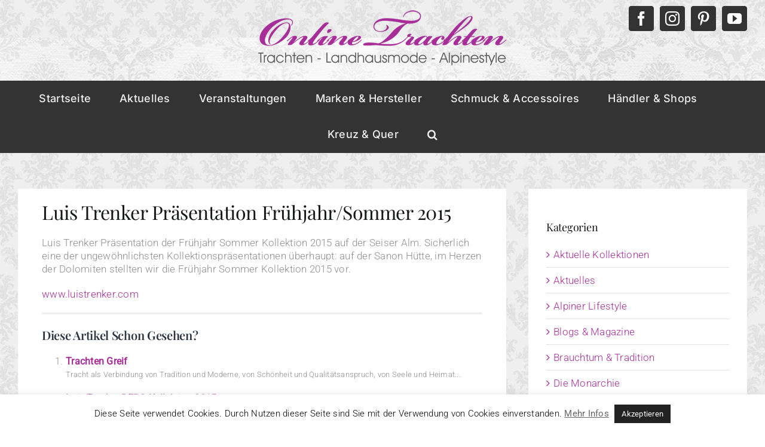

--- FILE ---
content_type: text/html; charset=UTF-8
request_url: https://www.onlinetrachten.de/luis-trenker-praesentation-fruehjahrsommer-2015/
body_size: 26129
content:
<!DOCTYPE html>
<html class="avada-html-layout-wide avada-html-header-position-top avada-html-has-bg-image" lang="de" prefix="og: http://ogp.me/ns# fb: http://ogp.me/ns/fb#">
<head>
	<meta http-equiv="X-UA-Compatible" content="IE=edge" />
	<meta http-equiv="Content-Type" content="text/html; charset=utf-8"/>
	<meta name="viewport" content="width=device-width, initial-scale=1" />
	<meta name='robots' content='index, follow, max-image-preview:large, max-snippet:-1, max-video-preview:-1' />
	<style>img:is([sizes="auto" i], [sizes^="auto," i]) { contain-intrinsic-size: 3000px 1500px }</style>
	
	<!-- This site is optimized with the Yoast SEO plugin v26.3 - https://yoast.com/wordpress/plugins/seo/ -->
	<title>Luis Trenker Präsentation Frühjahr/Sommer 2015 - Dirndl &amp; Trachten Blog</title>
	<meta name="description" content="Sicherlich eine der ungewöhnlichsten Kollektionspräsentationen überhaupt: auf der Sanon Hütte, im Herzen der Dolomiten stellten wir die Frühjahr Sommer Kollektion 2015 vor." />
	<link rel="canonical" href="https://www.onlinetrachten.de/luis-trenker-praesentation-fruehjahrsommer-2015/" />
	<meta property="og:locale" content="de_DE" />
	<meta property="og:type" content="article" />
	<meta property="og:title" content="Luis Trenker Präsentation Frühjahr/Sommer 2015 - Dirndl &amp; Trachten Blog" />
	<meta property="og:description" content="Sicherlich eine der ungewöhnlichsten Kollektionspräsentationen überhaupt: auf der Sanon Hütte, im Herzen der Dolomiten stellten wir die Frühjahr Sommer Kollektion 2015 vor." />
	<meta property="og:url" content="https://www.onlinetrachten.de/luis-trenker-praesentation-fruehjahrsommer-2015/" />
	<meta property="og:site_name" content="OnlineTrachten" />
	<meta property="article:publisher" content="https://www.facebook.com/OnlineTrachtenWelt" />
	<meta property="article:author" content="http://www.facebook.com/OnlineTrachtenWelt" />
	<meta property="article:published_time" content="2014-08-21T12:01:48+00:00" />
	<meta property="article:modified_time" content="2019-01-26T14:51:32+00:00" />
	<meta property="og:image" content="https://www.onlinetrachten.de/wp-content/uploads/OTW-Blog-Share-Facebook.png" />
	<meta property="og:image:width" content="1200" />
	<meta property="og:image:height" content="627" />
	<meta property="og:image:type" content="image/png" />
	<meta name="author" content="Redaktion OnlineTrachten" />
	<meta name="twitter:card" content="summary_large_image" />
	<meta name="twitter:creator" content="@OnlineTrachten" />
	<meta name="twitter:site" content="@OnlineTrachten" />
	<meta name="twitter:label1" content="Verfasst von" />
	<meta name="twitter:data1" content="Redaktion OnlineTrachten" />
	<script type="application/ld+json" class="yoast-schema-graph">{"@context":"https://schema.org","@graph":[{"@type":"Article","@id":"https://www.onlinetrachten.de/luis-trenker-praesentation-fruehjahrsommer-2015/#article","isPartOf":{"@id":"https://www.onlinetrachten.de/luis-trenker-praesentation-fruehjahrsommer-2015/"},"author":{"name":"Redaktion OnlineTrachten","@id":"https://www.onlinetrachten.de/#/schema/person/eca208c65ab0a60bf72664c37ee33073"},"headline":"Luis Trenker Präsentation Frühjahr/Sommer 2015","datePublished":"2014-08-21T12:01:48+00:00","dateModified":"2019-01-26T14:51:32+00:00","mainEntityOfPage":{"@id":"https://www.onlinetrachten.de/luis-trenker-praesentation-fruehjahrsommer-2015/"},"wordCount":48,"commentCount":0,"publisher":{"@id":"https://www.onlinetrachten.de/#organization"},"keywords":["Alpiner Lifestyle","Frühjahr-Sommer","Kollektion 2015","Luis Trenker","Sportswear","Südtirol","Trachten","Trachtensaison 2015","Tradition"],"articleSection":["Trachtenclips"],"inLanguage":"de","potentialAction":[{"@type":"CommentAction","name":"Comment","target":["https://www.onlinetrachten.de/luis-trenker-praesentation-fruehjahrsommer-2015/#respond"]}]},{"@type":"WebPage","@id":"https://www.onlinetrachten.de/luis-trenker-praesentation-fruehjahrsommer-2015/","url":"https://www.onlinetrachten.de/luis-trenker-praesentation-fruehjahrsommer-2015/","name":"Luis Trenker Präsentation Frühjahr/Sommer 2015 - Dirndl & Trachten Blog","isPartOf":{"@id":"https://www.onlinetrachten.de/#website"},"datePublished":"2014-08-21T12:01:48+00:00","dateModified":"2019-01-26T14:51:32+00:00","description":"Sicherlich eine der ungewöhnlichsten Kollektionspräsentationen überhaupt: auf der Sanon Hütte, im Herzen der Dolomiten stellten wir die Frühjahr Sommer Kollektion 2015 vor.","breadcrumb":{"@id":"https://www.onlinetrachten.de/luis-trenker-praesentation-fruehjahrsommer-2015/#breadcrumb"},"inLanguage":"de","potentialAction":[{"@type":"ReadAction","target":["https://www.onlinetrachten.de/luis-trenker-praesentation-fruehjahrsommer-2015/"]}]},{"@type":"BreadcrumbList","@id":"https://www.onlinetrachten.de/luis-trenker-praesentation-fruehjahrsommer-2015/#breadcrumb","itemListElement":[{"@type":"ListItem","position":1,"name":"Startseite","item":"https://www.onlinetrachten.de/"},{"@type":"ListItem","position":2,"name":"Luis Trenker Präsentation Frühjahr/Sommer 2015"}]},{"@type":"WebSite","@id":"https://www.onlinetrachten.de/#website","url":"https://www.onlinetrachten.de/","name":"OnlineTrachten","description":"Dirndl &amp; Trachten Blog","publisher":{"@id":"https://www.onlinetrachten.de/#organization"},"alternateName":"OnlineTrachten","potentialAction":[{"@type":"SearchAction","target":{"@type":"EntryPoint","urlTemplate":"https://www.onlinetrachten.de/?s={search_term_string}"},"query-input":{"@type":"PropertyValueSpecification","valueRequired":true,"valueName":"search_term_string"}}],"inLanguage":"de"},{"@type":"Organization","@id":"https://www.onlinetrachten.de/#organization","name":"OnlineTrachten","alternateName":"OnlineTrachtenWelt","url":"https://www.onlinetrachten.de/","logo":{"@type":"ImageObject","inLanguage":"de","@id":"https://www.onlinetrachten.de/#/schema/logo/image/","url":"https://www.onlinetrachten.de/wp-content/uploads/OTW-Logo-Blog-2016-Klein.png","contentUrl":"https://www.onlinetrachten.de/wp-content/uploads/OTW-Logo-Blog-2016-Klein.png","width":810,"height":195,"caption":"OnlineTrachten"},"image":{"@id":"https://www.onlinetrachten.de/#/schema/logo/image/"},"sameAs":["https://www.facebook.com/OnlineTrachtenWelt","https://x.com/OnlineTrachten","https://www.instagram.com/onlinetrachten/","http://www.pinterest.com/trachtenwelt/"]},{"@type":"Person","@id":"https://www.onlinetrachten.de/#/schema/person/eca208c65ab0a60bf72664c37ee33073","name":"Redaktion OnlineTrachten","image":{"@type":"ImageObject","inLanguage":"de","@id":"https://www.onlinetrachten.de/#/schema/person/image/","url":"https://secure.gravatar.com/avatar/bb11a42d786e261b7a43069264da07a0974f48a728fd84a3b7b3a0a4ec31d36f?s=96&d=mm&r=g","contentUrl":"https://secure.gravatar.com/avatar/bb11a42d786e261b7a43069264da07a0974f48a728fd84a3b7b3a0a4ec31d36f?s=96&d=mm&r=g","caption":"Redaktion OnlineTrachten"},"description":"Ob Dirndl oder Lederhose, Trachtenmode steht Mann und Frau, ob jung oder alt, Mädchen oder Buben, ob modisch modern oder traditionell klassisch - jeder sieht in einer Tracht gut aus. Unser Motto: \"Trage Tracht, liebe Tracht, lebe Tracht - nicht nur zur Wiesn, dem Oktoberfest\".","sameAs":["https://www.onlinetrachten.de","http://www.facebook.com/OnlineTrachtenWelt","https://x.com/OnlineTrachten"]}]}</script>
	<!-- / Yoast SEO plugin. -->


<link rel='dns-prefetch' href='//www.onlinetrachten.de' />
<link rel="alternate" type="application/rss+xml" title="OnlineTrachten &raquo; Feed" href="https://www.onlinetrachten.de/feed/" />
<link rel="alternate" type="text/calendar" title="OnlineTrachten &raquo; iCal Feed" href="https://www.onlinetrachten.de/veranstaltungen/?ical=1" />
<script type="text/javascript" id="wpp-js" src="https://www.onlinetrachten.de/wp-content/plugins/wordpress-popular-posts/assets/js/wpp.min.js?ver=7.3.6" data-sampling="0" data-sampling-rate="100" data-api-url="https://www.onlinetrachten.de/wp-json/wordpress-popular-posts" data-post-id="330" data-token="1ea8b6de1d" data-lang="0" data-debug="0"></script>
		
		
		
				
		<meta property="og:title" content="Luis Trenker Präsentation Frühjahr/Sommer 2015"/>
		<meta property="og:type" content="article"/>
		<meta property="og:url" content="https://www.onlinetrachten.de/luis-trenker-praesentation-fruehjahrsommer-2015/"/>
		<meta property="og:site_name" content="OnlineTrachten"/>
		<meta property="og:description" content="Luis Trenker Präsentation der Frühjahr Sommer Kollektion 2015 auf der Seiser Alm. Sicherlich eine der ungewöhnlichsten Kollektionspräsentationen überhaupt: auf der Sanon Hütte, im Herzen der Dolomiten stellten wir die Frühjahr Sommer Kollektion 2015 vor.

www.luistrenker.com"/>

									<meta property="og:image" content="https://www.onlinetrachten.de/wp-content/uploads/OTW-Logo-420.png"/>
							<!-- <link rel='stylesheet' id='wp-block-library-css' href='https://www.onlinetrachten.de/wp-includes/css/dist/block-library/style.min.css?ver=6.8.3' type='text/css' media='all' /> -->
<link rel="stylesheet" type="text/css" href="//www.onlinetrachten.de/wp-content/cache/wpfc-minified/eiefgedn/6hf7r.css" media="all"/>
<style id='wp-block-library-theme-inline-css' type='text/css'>
.wp-block-audio :where(figcaption){color:#555;font-size:13px;text-align:center}.is-dark-theme .wp-block-audio :where(figcaption){color:#ffffffa6}.wp-block-audio{margin:0 0 1em}.wp-block-code{border:1px solid #ccc;border-radius:4px;font-family:Menlo,Consolas,monaco,monospace;padding:.8em 1em}.wp-block-embed :where(figcaption){color:#555;font-size:13px;text-align:center}.is-dark-theme .wp-block-embed :where(figcaption){color:#ffffffa6}.wp-block-embed{margin:0 0 1em}.blocks-gallery-caption{color:#555;font-size:13px;text-align:center}.is-dark-theme .blocks-gallery-caption{color:#ffffffa6}:root :where(.wp-block-image figcaption){color:#555;font-size:13px;text-align:center}.is-dark-theme :root :where(.wp-block-image figcaption){color:#ffffffa6}.wp-block-image{margin:0 0 1em}.wp-block-pullquote{border-bottom:4px solid;border-top:4px solid;color:currentColor;margin-bottom:1.75em}.wp-block-pullquote cite,.wp-block-pullquote footer,.wp-block-pullquote__citation{color:currentColor;font-size:.8125em;font-style:normal;text-transform:uppercase}.wp-block-quote{border-left:.25em solid;margin:0 0 1.75em;padding-left:1em}.wp-block-quote cite,.wp-block-quote footer{color:currentColor;font-size:.8125em;font-style:normal;position:relative}.wp-block-quote:where(.has-text-align-right){border-left:none;border-right:.25em solid;padding-left:0;padding-right:1em}.wp-block-quote:where(.has-text-align-center){border:none;padding-left:0}.wp-block-quote.is-large,.wp-block-quote.is-style-large,.wp-block-quote:where(.is-style-plain){border:none}.wp-block-search .wp-block-search__label{font-weight:700}.wp-block-search__button{border:1px solid #ccc;padding:.375em .625em}:where(.wp-block-group.has-background){padding:1.25em 2.375em}.wp-block-separator.has-css-opacity{opacity:.4}.wp-block-separator{border:none;border-bottom:2px solid;margin-left:auto;margin-right:auto}.wp-block-separator.has-alpha-channel-opacity{opacity:1}.wp-block-separator:not(.is-style-wide):not(.is-style-dots){width:100px}.wp-block-separator.has-background:not(.is-style-dots){border-bottom:none;height:1px}.wp-block-separator.has-background:not(.is-style-wide):not(.is-style-dots){height:2px}.wp-block-table{margin:0 0 1em}.wp-block-table td,.wp-block-table th{word-break:normal}.wp-block-table :where(figcaption){color:#555;font-size:13px;text-align:center}.is-dark-theme .wp-block-table :where(figcaption){color:#ffffffa6}.wp-block-video :where(figcaption){color:#555;font-size:13px;text-align:center}.is-dark-theme .wp-block-video :where(figcaption){color:#ffffffa6}.wp-block-video{margin:0 0 1em}:root :where(.wp-block-template-part.has-background){margin-bottom:0;margin-top:0;padding:1.25em 2.375em}
</style>
<style id='classic-theme-styles-inline-css' type='text/css'>
/*! This file is auto-generated */
.wp-block-button__link{color:#fff;background-color:#32373c;border-radius:9999px;box-shadow:none;text-decoration:none;padding:calc(.667em + 2px) calc(1.333em + 2px);font-size:1.125em}.wp-block-file__button{background:#32373c;color:#fff;text-decoration:none}
</style>
<!-- <link rel='stylesheet' id='a-z-listing-block-css' href='https://www.onlinetrachten.de/wp-content/plugins/a-z-listing/css/a-z-listing-default.css?ver=4.3.1' type='text/css' media='all' /> -->
<link rel="stylesheet" type="text/css" href="//www.onlinetrachten.de/wp-content/cache/wpfc-minified/jp85csfz/6hf7r.css" media="all"/>
<style id='global-styles-inline-css' type='text/css'>
:root{--wp--preset--aspect-ratio--square: 1;--wp--preset--aspect-ratio--4-3: 4/3;--wp--preset--aspect-ratio--3-4: 3/4;--wp--preset--aspect-ratio--3-2: 3/2;--wp--preset--aspect-ratio--2-3: 2/3;--wp--preset--aspect-ratio--16-9: 16/9;--wp--preset--aspect-ratio--9-16: 9/16;--wp--preset--color--black: #000000;--wp--preset--color--cyan-bluish-gray: #abb8c3;--wp--preset--color--white: #ffffff;--wp--preset--color--pale-pink: #f78da7;--wp--preset--color--vivid-red: #cf2e2e;--wp--preset--color--luminous-vivid-orange: #ff6900;--wp--preset--color--luminous-vivid-amber: #fcb900;--wp--preset--color--light-green-cyan: #7bdcb5;--wp--preset--color--vivid-green-cyan: #00d084;--wp--preset--color--pale-cyan-blue: #8ed1fc;--wp--preset--color--vivid-cyan-blue: #0693e3;--wp--preset--color--vivid-purple: #9b51e0;--wp--preset--color--awb-color-1: #ffffff;--wp--preset--color--awb-color-2: #eeeeee;--wp--preset--color--awb-color-3: #e3e3e3;--wp--preset--color--awb-color-4: #4f4f4f;--wp--preset--color--awb-color-5: #a72d98;--wp--preset--color--awb-color-6: #333333;--wp--preset--color--awb-color-7: #222222;--wp--preset--color--awb-color-8: #141617;--wp--preset--gradient--vivid-cyan-blue-to-vivid-purple: linear-gradient(135deg,rgba(6,147,227,1) 0%,rgb(155,81,224) 100%);--wp--preset--gradient--light-green-cyan-to-vivid-green-cyan: linear-gradient(135deg,rgb(122,220,180) 0%,rgb(0,208,130) 100%);--wp--preset--gradient--luminous-vivid-amber-to-luminous-vivid-orange: linear-gradient(135deg,rgba(252,185,0,1) 0%,rgba(255,105,0,1) 100%);--wp--preset--gradient--luminous-vivid-orange-to-vivid-red: linear-gradient(135deg,rgba(255,105,0,1) 0%,rgb(207,46,46) 100%);--wp--preset--gradient--very-light-gray-to-cyan-bluish-gray: linear-gradient(135deg,rgb(238,238,238) 0%,rgb(169,184,195) 100%);--wp--preset--gradient--cool-to-warm-spectrum: linear-gradient(135deg,rgb(74,234,220) 0%,rgb(151,120,209) 20%,rgb(207,42,186) 40%,rgb(238,44,130) 60%,rgb(251,105,98) 80%,rgb(254,248,76) 100%);--wp--preset--gradient--blush-light-purple: linear-gradient(135deg,rgb(255,206,236) 0%,rgb(152,150,240) 100%);--wp--preset--gradient--blush-bordeaux: linear-gradient(135deg,rgb(254,205,165) 0%,rgb(254,45,45) 50%,rgb(107,0,62) 100%);--wp--preset--gradient--luminous-dusk: linear-gradient(135deg,rgb(255,203,112) 0%,rgb(199,81,192) 50%,rgb(65,88,208) 100%);--wp--preset--gradient--pale-ocean: linear-gradient(135deg,rgb(255,245,203) 0%,rgb(182,227,212) 50%,rgb(51,167,181) 100%);--wp--preset--gradient--electric-grass: linear-gradient(135deg,rgb(202,248,128) 0%,rgb(113,206,126) 100%);--wp--preset--gradient--midnight: linear-gradient(135deg,rgb(2,3,129) 0%,rgb(40,116,252) 100%);--wp--preset--font-size--small: 12.75px;--wp--preset--font-size--medium: 20px;--wp--preset--font-size--large: 25.5px;--wp--preset--font-size--x-large: 42px;--wp--preset--font-size--normal: 17px;--wp--preset--font-size--xlarge: 34px;--wp--preset--font-size--huge: 51px;--wp--preset--spacing--20: 0.44rem;--wp--preset--spacing--30: 0.67rem;--wp--preset--spacing--40: 1rem;--wp--preset--spacing--50: 1.5rem;--wp--preset--spacing--60: 2.25rem;--wp--preset--spacing--70: 3.38rem;--wp--preset--spacing--80: 5.06rem;--wp--preset--shadow--natural: 6px 6px 9px rgba(0, 0, 0, 0.2);--wp--preset--shadow--deep: 12px 12px 50px rgba(0, 0, 0, 0.4);--wp--preset--shadow--sharp: 6px 6px 0px rgba(0, 0, 0, 0.2);--wp--preset--shadow--outlined: 6px 6px 0px -3px rgba(255, 255, 255, 1), 6px 6px rgba(0, 0, 0, 1);--wp--preset--shadow--crisp: 6px 6px 0px rgba(0, 0, 0, 1);}:where(.is-layout-flex){gap: 0.5em;}:where(.is-layout-grid){gap: 0.5em;}body .is-layout-flex{display: flex;}.is-layout-flex{flex-wrap: wrap;align-items: center;}.is-layout-flex > :is(*, div){margin: 0;}body .is-layout-grid{display: grid;}.is-layout-grid > :is(*, div){margin: 0;}:where(.wp-block-columns.is-layout-flex){gap: 2em;}:where(.wp-block-columns.is-layout-grid){gap: 2em;}:where(.wp-block-post-template.is-layout-flex){gap: 1.25em;}:where(.wp-block-post-template.is-layout-grid){gap: 1.25em;}.has-black-color{color: var(--wp--preset--color--black) !important;}.has-cyan-bluish-gray-color{color: var(--wp--preset--color--cyan-bluish-gray) !important;}.has-white-color{color: var(--wp--preset--color--white) !important;}.has-pale-pink-color{color: var(--wp--preset--color--pale-pink) !important;}.has-vivid-red-color{color: var(--wp--preset--color--vivid-red) !important;}.has-luminous-vivid-orange-color{color: var(--wp--preset--color--luminous-vivid-orange) !important;}.has-luminous-vivid-amber-color{color: var(--wp--preset--color--luminous-vivid-amber) !important;}.has-light-green-cyan-color{color: var(--wp--preset--color--light-green-cyan) !important;}.has-vivid-green-cyan-color{color: var(--wp--preset--color--vivid-green-cyan) !important;}.has-pale-cyan-blue-color{color: var(--wp--preset--color--pale-cyan-blue) !important;}.has-vivid-cyan-blue-color{color: var(--wp--preset--color--vivid-cyan-blue) !important;}.has-vivid-purple-color{color: var(--wp--preset--color--vivid-purple) !important;}.has-black-background-color{background-color: var(--wp--preset--color--black) !important;}.has-cyan-bluish-gray-background-color{background-color: var(--wp--preset--color--cyan-bluish-gray) !important;}.has-white-background-color{background-color: var(--wp--preset--color--white) !important;}.has-pale-pink-background-color{background-color: var(--wp--preset--color--pale-pink) !important;}.has-vivid-red-background-color{background-color: var(--wp--preset--color--vivid-red) !important;}.has-luminous-vivid-orange-background-color{background-color: var(--wp--preset--color--luminous-vivid-orange) !important;}.has-luminous-vivid-amber-background-color{background-color: var(--wp--preset--color--luminous-vivid-amber) !important;}.has-light-green-cyan-background-color{background-color: var(--wp--preset--color--light-green-cyan) !important;}.has-vivid-green-cyan-background-color{background-color: var(--wp--preset--color--vivid-green-cyan) !important;}.has-pale-cyan-blue-background-color{background-color: var(--wp--preset--color--pale-cyan-blue) !important;}.has-vivid-cyan-blue-background-color{background-color: var(--wp--preset--color--vivid-cyan-blue) !important;}.has-vivid-purple-background-color{background-color: var(--wp--preset--color--vivid-purple) !important;}.has-black-border-color{border-color: var(--wp--preset--color--black) !important;}.has-cyan-bluish-gray-border-color{border-color: var(--wp--preset--color--cyan-bluish-gray) !important;}.has-white-border-color{border-color: var(--wp--preset--color--white) !important;}.has-pale-pink-border-color{border-color: var(--wp--preset--color--pale-pink) !important;}.has-vivid-red-border-color{border-color: var(--wp--preset--color--vivid-red) !important;}.has-luminous-vivid-orange-border-color{border-color: var(--wp--preset--color--luminous-vivid-orange) !important;}.has-luminous-vivid-amber-border-color{border-color: var(--wp--preset--color--luminous-vivid-amber) !important;}.has-light-green-cyan-border-color{border-color: var(--wp--preset--color--light-green-cyan) !important;}.has-vivid-green-cyan-border-color{border-color: var(--wp--preset--color--vivid-green-cyan) !important;}.has-pale-cyan-blue-border-color{border-color: var(--wp--preset--color--pale-cyan-blue) !important;}.has-vivid-cyan-blue-border-color{border-color: var(--wp--preset--color--vivid-cyan-blue) !important;}.has-vivid-purple-border-color{border-color: var(--wp--preset--color--vivid-purple) !important;}.has-vivid-cyan-blue-to-vivid-purple-gradient-background{background: var(--wp--preset--gradient--vivid-cyan-blue-to-vivid-purple) !important;}.has-light-green-cyan-to-vivid-green-cyan-gradient-background{background: var(--wp--preset--gradient--light-green-cyan-to-vivid-green-cyan) !important;}.has-luminous-vivid-amber-to-luminous-vivid-orange-gradient-background{background: var(--wp--preset--gradient--luminous-vivid-amber-to-luminous-vivid-orange) !important;}.has-luminous-vivid-orange-to-vivid-red-gradient-background{background: var(--wp--preset--gradient--luminous-vivid-orange-to-vivid-red) !important;}.has-very-light-gray-to-cyan-bluish-gray-gradient-background{background: var(--wp--preset--gradient--very-light-gray-to-cyan-bluish-gray) !important;}.has-cool-to-warm-spectrum-gradient-background{background: var(--wp--preset--gradient--cool-to-warm-spectrum) !important;}.has-blush-light-purple-gradient-background{background: var(--wp--preset--gradient--blush-light-purple) !important;}.has-blush-bordeaux-gradient-background{background: var(--wp--preset--gradient--blush-bordeaux) !important;}.has-luminous-dusk-gradient-background{background: var(--wp--preset--gradient--luminous-dusk) !important;}.has-pale-ocean-gradient-background{background: var(--wp--preset--gradient--pale-ocean) !important;}.has-electric-grass-gradient-background{background: var(--wp--preset--gradient--electric-grass) !important;}.has-midnight-gradient-background{background: var(--wp--preset--gradient--midnight) !important;}.has-small-font-size{font-size: var(--wp--preset--font-size--small) !important;}.has-medium-font-size{font-size: var(--wp--preset--font-size--medium) !important;}.has-large-font-size{font-size: var(--wp--preset--font-size--large) !important;}.has-x-large-font-size{font-size: var(--wp--preset--font-size--x-large) !important;}
:where(.wp-block-post-template.is-layout-flex){gap: 1.25em;}:where(.wp-block-post-template.is-layout-grid){gap: 1.25em;}
:where(.wp-block-columns.is-layout-flex){gap: 2em;}:where(.wp-block-columns.is-layout-grid){gap: 2em;}
:root :where(.wp-block-pullquote){font-size: 1.5em;line-height: 1.6;}
</style>
<!-- <link rel='stylesheet' id='advpsStyleSheet-css' href='https://www.onlinetrachten.de/wp-content/plugins/advanced-post-slider/advps-style.css?ver=6.8.3' type='text/css' media='all' /> -->
<!-- <link rel='stylesheet' id='cookie-law-info-css' href='https://www.onlinetrachten.de/wp-content/plugins/cookie-law-info/legacy/public/css/cookie-law-info-public.css?ver=3.3.6' type='text/css' media='all' /> -->
<!-- <link rel='stylesheet' id='cookie-law-info-gdpr-css' href='https://www.onlinetrachten.de/wp-content/plugins/cookie-law-info/legacy/public/css/cookie-law-info-gdpr.css?ver=3.3.6' type='text/css' media='all' /> -->
<!-- <link rel='stylesheet' id='wordpress-popular-posts-css-css' href='https://www.onlinetrachten.de/wp-content/plugins/wordpress-popular-posts/assets/css/wpp.css?ver=7.3.6' type='text/css' media='all' /> -->
<!-- <link rel='stylesheet' id='avada-parent-stylesheet-css' href='https://www.onlinetrachten.de/wp-content/themes/Avada/style.css?ver=6.8.3' type='text/css' media='all' /> -->
<!-- <link rel='stylesheet' id='dashicons-css' href='https://www.onlinetrachten.de/wp-includes/css/dashicons.min.css?ver=6.8.3' type='text/css' media='all' /> -->
<!-- <link rel='stylesheet' id='a-z-listing-css' href='https://www.onlinetrachten.de/wp-content/plugins/a-z-listing/css/a-z-listing-default.css?ver=4.3.1' type='text/css' media='all' /> -->
<!-- <link rel='stylesheet' id='fusion-dynamic-css-css' href='https://www.onlinetrachten.de/wp-content/uploads/fusion-styles/36d3c7aade1a76fe16052b16dad3ff75.min.css?ver=3.11.2' type='text/css' media='all' /> -->
<link rel="stylesheet" type="text/css" href="//www.onlinetrachten.de/wp-content/cache/wpfc-minified/g2t01nm1/6hf7r.css" media="all"/>
<script src='//www.onlinetrachten.de/wp-content/cache/wpfc-minified/ef9g48ep/6hf7r.js' type="text/javascript"></script>
<!-- <script type="text/javascript" src="https://www.onlinetrachten.de/wp-includes/js/jquery/jquery.min.js?ver=3.7.1" id="jquery-core-js"></script> -->
<!-- <script type="text/javascript" src="https://www.onlinetrachten.de/wp-includes/js/jquery/jquery-migrate.min.js?ver=3.4.1" id="jquery-migrate-js"></script> -->
<!-- <script type="text/javascript" src="https://www.onlinetrachten.de/wp-content/plugins/advanced-post-slider/js/advps.frnt.script.js?ver=6.8.3" id="advps_front_script-js"></script> -->
<!-- <script type="text/javascript" src="https://www.onlinetrachten.de/wp-content/plugins/advanced-post-slider/bxslider/jquery.bxslider.min.js?ver=6.8.3" id="advps_jbx-js"></script> -->
<script type="text/javascript" id="cookie-law-info-js-extra">
/* <![CDATA[ */
var Cli_Data = {"nn_cookie_ids":[],"cookielist":[],"non_necessary_cookies":[],"ccpaEnabled":"","ccpaRegionBased":"","ccpaBarEnabled":"","strictlyEnabled":["necessary","obligatoire"],"ccpaType":"gdpr","js_blocking":"","custom_integration":"","triggerDomRefresh":"","secure_cookies":""};
var cli_cookiebar_settings = {"animate_speed_hide":"500","animate_speed_show":"500","background":"#fff","border":"#444","border_on":"","button_1_button_colour":"#222222","button_1_button_hover":"#1b1b1b","button_1_link_colour":"#ffffff","button_1_as_button":"1","button_1_new_win":"","button_2_button_colour":"#222222","button_2_button_hover":"#1b1b1b","button_2_link_colour":"#666666","button_2_as_button":"","button_2_hidebar":"","button_3_button_colour":"#000","button_3_button_hover":"#000000","button_3_link_colour":"#fff","button_3_as_button":"1","button_3_new_win":"","button_4_button_colour":"#000","button_4_button_hover":"#000000","button_4_link_colour":"#fff","button_4_as_button":"1","button_7_button_colour":"#61a229","button_7_button_hover":"#4e8221","button_7_link_colour":"#fff","button_7_as_button":"1","button_7_new_win":"","font_family":"inherit","header_fix":"","notify_animate_hide":"1","notify_animate_show":"","notify_div_id":"#cookie-law-info-bar","notify_position_horizontal":"right","notify_position_vertical":"bottom","scroll_close":"","scroll_close_reload":"","accept_close_reload":"","reject_close_reload":"","showagain_tab":"","showagain_background":"#fff","showagain_border":"#000","showagain_div_id":"#cookie-law-info-again","showagain_x_position":"100px","text":"#000","show_once_yn":"","show_once":"10000","logging_on":"","as_popup":"","popup_overlay":"1","bar_heading_text":"","cookie_bar_as":"banner","popup_showagain_position":"bottom-right","widget_position":"left"};
var log_object = {"ajax_url":"https:\/\/www.onlinetrachten.de\/wp-admin\/admin-ajax.php"};
/* ]]> */
</script>
<script src='//www.onlinetrachten.de/wp-content/cache/wpfc-minified/33cr0vqf/6hf7r.js' type="text/javascript"></script>
<!-- <script type="text/javascript" src="https://www.onlinetrachten.de/wp-content/plugins/cookie-law-info/legacy/public/js/cookie-law-info-public.js?ver=3.3.6" id="cookie-law-info-js"></script> -->
<link rel="https://api.w.org/" href="https://www.onlinetrachten.de/wp-json/" /><link rel="alternate" title="JSON" type="application/json" href="https://www.onlinetrachten.de/wp-json/wp/v2/posts/330" /><link rel="EditURI" type="application/rsd+xml" title="RSD" href="https://www.onlinetrachten.de/xmlrpc.php?rsd" />
<meta name="generator" content="WordPress 6.8.3" />
<link rel='shortlink' href='https://www.onlinetrachten.de/?p=330' />
<link rel="alternate" title="oEmbed (JSON)" type="application/json+oembed" href="https://www.onlinetrachten.de/wp-json/oembed/1.0/embed?url=https%3A%2F%2Fwww.onlinetrachten.de%2Fluis-trenker-praesentation-fruehjahrsommer-2015%2F" />
<link rel="alternate" title="oEmbed (XML)" type="text/xml+oembed" href="https://www.onlinetrachten.de/wp-json/oembed/1.0/embed?url=https%3A%2F%2Fwww.onlinetrachten.de%2Fluis-trenker-praesentation-fruehjahrsommer-2015%2F&#038;format=xml" />
<meta name="cdp-version" content="1.5.0" /><meta name="tec-api-version" content="v1"><meta name="tec-api-origin" content="https://www.onlinetrachten.de"><link rel="alternate" href="https://www.onlinetrachten.de/wp-json/tribe/events/v1/" />            <style id="wpp-loading-animation-styles">@-webkit-keyframes bgslide{from{background-position-x:0}to{background-position-x:-200%}}@keyframes bgslide{from{background-position-x:0}to{background-position-x:-200%}}.wpp-widget-block-placeholder,.wpp-shortcode-placeholder{margin:0 auto;width:60px;height:3px;background:#dd3737;background:linear-gradient(90deg,#dd3737 0%,#571313 10%,#dd3737 100%);background-size:200% auto;border-radius:3px;-webkit-animation:bgslide 1s infinite linear;animation:bgslide 1s infinite linear}</style>
            <!-- Analytics by WP Statistics - https://wp-statistics.com -->
<link rel="preload" href="https://www.onlinetrachten.de/wp-content/themes/Avada/includes/lib/assets/fonts/icomoon/awb-icons.woff" as="font" type="font/woff" crossorigin><link rel="preload" href="//www.onlinetrachten.de/wp-content/themes/Avada/includes/lib/assets/fonts/fontawesome/webfonts/fa-brands-400.woff2" as="font" type="font/woff2" crossorigin><link rel="preload" href="//www.onlinetrachten.de/wp-content/themes/Avada/includes/lib/assets/fonts/fontawesome/webfonts/fa-regular-400.woff2" as="font" type="font/woff2" crossorigin><link rel="preload" href="//www.onlinetrachten.de/wp-content/themes/Avada/includes/lib/assets/fonts/fontawesome/webfonts/fa-solid-900.woff2" as="font" type="font/woff2" crossorigin><style type="text/css" id="css-fb-visibility">@media screen and (max-width: 640px){.fusion-no-small-visibility{display:none !important;}body .sm-text-align-center{text-align:center !important;}body .sm-text-align-left{text-align:left !important;}body .sm-text-align-right{text-align:right !important;}body .sm-flex-align-center{justify-content:center !important;}body .sm-flex-align-flex-start{justify-content:flex-start !important;}body .sm-flex-align-flex-end{justify-content:flex-end !important;}body .sm-mx-auto{margin-left:auto !important;margin-right:auto !important;}body .sm-ml-auto{margin-left:auto !important;}body .sm-mr-auto{margin-right:auto !important;}body .fusion-absolute-position-small{position:absolute;top:auto;width:100%;}.awb-sticky.awb-sticky-small{ position: sticky; top: var(--awb-sticky-offset,0); }}@media screen and (min-width: 641px) and (max-width: 1024px){.fusion-no-medium-visibility{display:none !important;}body .md-text-align-center{text-align:center !important;}body .md-text-align-left{text-align:left !important;}body .md-text-align-right{text-align:right !important;}body .md-flex-align-center{justify-content:center !important;}body .md-flex-align-flex-start{justify-content:flex-start !important;}body .md-flex-align-flex-end{justify-content:flex-end !important;}body .md-mx-auto{margin-left:auto !important;margin-right:auto !important;}body .md-ml-auto{margin-left:auto !important;}body .md-mr-auto{margin-right:auto !important;}body .fusion-absolute-position-medium{position:absolute;top:auto;width:100%;}.awb-sticky.awb-sticky-medium{ position: sticky; top: var(--awb-sticky-offset,0); }}@media screen and (min-width: 1025px){.fusion-no-large-visibility{display:none !important;}body .lg-text-align-center{text-align:center !important;}body .lg-text-align-left{text-align:left !important;}body .lg-text-align-right{text-align:right !important;}body .lg-flex-align-center{justify-content:center !important;}body .lg-flex-align-flex-start{justify-content:flex-start !important;}body .lg-flex-align-flex-end{justify-content:flex-end !important;}body .lg-mx-auto{margin-left:auto !important;margin-right:auto !important;}body .lg-ml-auto{margin-left:auto !important;}body .lg-mr-auto{margin-right:auto !important;}body .fusion-absolute-position-large{position:absolute;top:auto;width:100%;}.awb-sticky.awb-sticky-large{ position: sticky; top: var(--awb-sticky-offset,0); }}</style><style type="text/css">.broken_link, a.broken_link {
	text-decoration: line-through;
}</style><link rel="icon" href="https://www.onlinetrachten.de/wp-content/uploads/OTW-Logo-Blog-2016-Klein-150x150.png" sizes="32x32" />
<link rel="icon" href="https://www.onlinetrachten.de/wp-content/uploads/OTW-Logo-Blog-2016-Klein.png" sizes="192x192" />
<link rel="apple-touch-icon" href="https://www.onlinetrachten.de/wp-content/uploads/OTW-Logo-Blog-2016-Klein.png" />
<meta name="msapplication-TileImage" content="https://www.onlinetrachten.de/wp-content/uploads/OTW-Logo-Blog-2016-Klein.png" />
		<script type="text/javascript">
			var doc = document.documentElement;
			doc.setAttribute( 'data-useragent', navigator.userAgent );
		</script>
		
	</head>

<body class="wp-singular post-template-default single single-post postid-330 single-format-video wp-custom-logo wp-theme-Avada wp-child-theme-Avada-Child-Theme tribe-no-js page-template-avada-child has-sidebar fusion-image-hovers fusion-pagination-sizing fusion-button_type-flat fusion-button_span-no fusion-button_gradient-linear avada-image-rollover-circle-yes avada-image-rollover-no dont-animate fusion-body ltr fusion-sticky-header no-tablet-sticky-header no-mobile-sticky-header no-mobile-slidingbar no-mobile-totop avada-has-rev-slider-styles fusion-disable-outline fusion-sub-menu-fade mobile-logo-pos-center layout-wide-mode avada-has-boxed-modal-shadow- layout-scroll-offset-full avada-has-zero-margin-offset-top fusion-top-header menu-text-align-center mobile-menu-design-classic fusion-show-pagination-text fusion-header-layout-v5 avada-responsive avada-footer-fx-none avada-menu-highlight-style-bar fusion-search-form-clean fusion-main-menu-search-overlay fusion-avatar-circle avada-dropdown-styles avada-blog-layout-grid avada-blog-archive-layout-grid avada-ec-not-100-width avada-ec-meta-layout-sidebar avada-header-shadow-no avada-menu-icon-position-left avada-has-megamenu-shadow avada-has-header-100-width avada-has-mobile-menu-search avada-has-main-nav-search-icon avada-has-breadcrumb-mobile-hidden avada-has-titlebar-hide avada-header-border-color-full-transparent avada-has-header-bg-image avada-header-bg-repeat avada-has-header-bg-parallax avada-header-top-bg-not-opaque avada-content-bg-not-opaque avada-has-pagination-width_height avada-flyout-menu-direction-fade avada-ec-views-v2" data-awb-post-id="330">
		<a class="skip-link screen-reader-text" href="#content">Zum Inhalt springen</a>

	<div id="boxed-wrapper">
		
		<div id="wrapper" class="fusion-wrapper">
			<div id="home" style="position:relative;top:-1px;"></div>
							
					
			<header class="fusion-header-wrapper">
				<div class="fusion-header-v5 fusion-logo-alignment fusion-logo-center fusion-sticky-menu- fusion-sticky-logo-1 fusion-mobile-logo- fusion-sticky-menu-only fusion-header-menu-align-center fusion-mobile-menu-design-classic">
					
<div class="fusion-secondary-header">
	<div class="fusion-row">
							<div class="fusion-alignright">
				<div class="fusion-social-links-header"><div class="fusion-social-networks boxed-icons"><div class="fusion-social-networks-wrapper"><a  class="fusion-social-network-icon fusion-tooltip fusion-facebook awb-icon-facebook" style data-placement="bottom" data-title="Facebook" data-toggle="tooltip" title="Facebook" href="https://www.facebook.com/OnlineTrachtenWelt" target="_blank" rel="noreferrer"><span class="screen-reader-text">Facebook</span></a><a  class="fusion-social-network-icon fusion-tooltip fusion-instagram awb-icon-instagram" style data-placement="bottom" data-title="Instagram" data-toggle="tooltip" title="Instagram" href="https://www.instagram.com/onlinetrachten/" target="_blank" rel="noopener noreferrer"><span class="screen-reader-text">Instagram</span></a><a  class="fusion-social-network-icon fusion-tooltip fusion-pinterest awb-icon-pinterest" style data-placement="bottom" data-title="Pinterest" data-toggle="tooltip" title="Pinterest" href="https://www.pinterest.com/trachtenwelt/" target="_blank" rel="noopener noreferrer"><span class="screen-reader-text">Pinterest</span></a><a  class="fusion-social-network-icon fusion-tooltip fusion-youtube awb-icon-youtube" style data-placement="bottom" data-title="YouTube" data-toggle="tooltip" title="YouTube" href="https://www.youtube.com/channel/UCIn_myML2fq9SqmS6rbszGA/" target="_blank" rel="noopener noreferrer"><span class="screen-reader-text">YouTube</span></a></div></div></div>			</div>
			</div>
</div>
<div class="fusion-header-sticky-height"></div>
<div class="fusion-sticky-header-wrapper"> <!-- start fusion sticky header wrapper -->
	<div class="fusion-header">
		<div class="fusion-row">
							<div class="fusion-logo" data-margin-top="-50px" data-margin-bottom="20px" data-margin-left="0px" data-margin-right="0px">
			<a class="fusion-logo-link"  href="https://www.onlinetrachten.de/" >

						<!-- standard logo -->
			<img src="https://www.onlinetrachten.de/wp-content/uploads/OTW-Logo-420.png" srcset="https://www.onlinetrachten.de/wp-content/uploads/OTW-Logo-420.png 1x, https://www.onlinetrachten.de/wp-content/uploads/OTW-Logo-Blog-2016-Klein.png 2x" width="420" height="101" style="max-height:101px;height:auto;" alt="OnlineTrachten Logo" data-retina_logo_url="https://www.onlinetrachten.de/wp-content/uploads/OTW-Logo-Blog-2016-Klein.png" class="fusion-standard-logo" />

			
					</a>
		</div>
										
					</div>
	</div>
	<div class="fusion-secondary-main-menu">
		<div class="fusion-row">
			<nav class="fusion-main-menu" aria-label="Hauptmenü"><div class="fusion-overlay-search">		<form role="search" class="searchform fusion-search-form  fusion-search-form-clean" method="get" action="https://www.onlinetrachten.de/">
			<div class="fusion-search-form-content">

				
				<div class="fusion-search-field search-field">
					<label><span class="screen-reader-text">Suche nach:</span>
													<input type="search" value="" name="s" class="s" placeholder="Suchen..." required aria-required="true" aria-label="Suchen..."/>
											</label>
				</div>
				<div class="fusion-search-button search-button">
					<input type="submit" class="fusion-search-submit searchsubmit" aria-label="Suche" value="&#xf002;" />
									</div>

				
			</div>


			
		</form>
		<div class="fusion-search-spacer"></div><a href="#" role="button" aria-label="Schließe die Suche" class="fusion-close-search"></a></div><ul id="menu-hauptmenue" class="fusion-menu"><li  id="menu-item-13"  class="menu-item menu-item-type-custom menu-item-object-custom menu-item-home menu-item-13"  data-item-id="13"><a  href="https://www.onlinetrachten.de/" class="fusion-bar-highlight"><span class="menu-text">Startseite</span></a></li><li  id="menu-item-54"  class="menu-item menu-item-type-taxonomy menu-item-object-category current-post-ancestor menu-item-has-children menu-item-54 fusion-dropdown-menu"  data-item-id="54"><a  href="https://www.onlinetrachten.de/trachtennews/" class="fusion-bar-highlight"><span class="menu-text">Aktuelles</span></a><ul class="sub-menu"><li  id="menu-item-1296"  class="menu-item menu-item-type-taxonomy menu-item-object-category menu-item-1296 fusion-dropdown-submenu" ><a  href="https://www.onlinetrachten.de/trachtennews/marken-kollektionen/" class="fusion-bar-highlight"><span>Aktuelle Kollektionen</span></a></li><li  id="menu-item-1781"  class="menu-item menu-item-type-taxonomy menu-item-object-category menu-item-1781 fusion-dropdown-submenu" ><a  href="https://www.onlinetrachten.de/trachtennews/veranstaltungstipps/" class="fusion-bar-highlight"><span>Veranstaltungstipps</span></a></li><li  id="menu-item-5385"  class="menu-item menu-item-type-taxonomy menu-item-object-category current-post-ancestor current-menu-parent current-post-parent menu-item-5385 fusion-dropdown-submenu" ><a  href="https://www.onlinetrachten.de/trachtennews/trachtenvideos/" class="fusion-bar-highlight"><span>Trachtenclips</span></a></li><li  id="menu-item-870"  class="menu-item menu-item-type-taxonomy menu-item-object-category menu-item-870 fusion-dropdown-submenu" ><a  href="https://www.onlinetrachten.de/trachtennews/linktipps/" class="fusion-bar-highlight"><span>Linktipps</span></a></li></ul></li><li  id="menu-item-5730"  class="menu-item menu-item-type-post_type_archive menu-item-object-tribe_events menu-item-has-children menu-item-5730 fusion-dropdown-menu"  data-item-id="5730"><a  href="https://www.onlinetrachten.de/veranstaltungen/" class="fusion-bar-highlight"><span class="menu-text">Veranstaltungen</span></a><ul class="sub-menu"><li  id="menu-item-5732"  class="menu-item menu-item-type-taxonomy menu-item-object-tribe_events_cat menu-item-5732 fusion-dropdown-submenu" ><a  href="https://www.onlinetrachten.de/veranstaltungen/kategorie/trachten-events/" class="fusion-bar-highlight"><span>Trachten-Events</span></a></li><li  id="menu-item-5731"  class="menu-item menu-item-type-taxonomy menu-item-object-tribe_events_cat menu-item-5731 fusion-dropdown-submenu" ><a  href="https://www.onlinetrachten.de/veranstaltungen/kategorie/trachten-handwerkermarkt/" class="fusion-bar-highlight"><span>Trachten- &#038; Handwerker</span></a></li><li  id="menu-item-5733"  class="menu-item menu-item-type-taxonomy menu-item-object-tribe_events_cat menu-item-5733 fusion-dropdown-submenu" ><a  href="https://www.onlinetrachten.de/veranstaltungen/kategorie/tradition-brauchtum/" class="fusion-bar-highlight"><span>Tradition &amp; Brauchtum</span></a></li><li  id="menu-item-5734"  class="menu-item menu-item-type-taxonomy menu-item-object-tribe_events_cat menu-item-5734 fusion-dropdown-submenu" ><a  href="https://www.onlinetrachten.de/veranstaltungen/kategorie/volksfeste-jahrmaerkte/" class="fusion-bar-highlight"><span>Volksfeste &amp; Jahrmärkte</span></a></li><li  id="menu-item-5735"  class="menu-item menu-item-type-taxonomy menu-item-object-tribe_events_cat menu-item-5735 fusion-dropdown-submenu" ><a  href="https://www.onlinetrachten.de/veranstaltungen/kategorie/volkstanz-veranstaltungen/" class="fusion-bar-highlight"><span>Volkstanz-Veranstaltungen</span></a></li></ul></li><li  id="menu-item-15"  class="menu-item menu-item-type-taxonomy menu-item-object-category menu-item-has-children menu-item-15 fusion-dropdown-menu"  data-item-id="15"><a  href="https://www.onlinetrachten.de/hersteller-trachten-marken/" class="fusion-bar-highlight"><span class="menu-text">Marken &amp; Hersteller</span></a><ul class="sub-menu"><li  id="menu-item-1115"  class="menu-item menu-item-type-taxonomy menu-item-object-category menu-item-1115 fusion-dropdown-submenu" ><a  href="https://www.onlinetrachten.de/hersteller-trachten-marken/lederhosenmacher-saeckler/" class="fusion-bar-highlight"><span>Lederhosen und so&#8230;</span></a></li><li  id="menu-item-1259"  class="menu-item menu-item-type-taxonomy menu-item-object-category menu-item-1259 fusion-dropdown-submenu" ><a  href="https://www.onlinetrachten.de/hersteller-trachten-marken/schneiderei-massatelier/" class="fusion-bar-highlight"><span>Schneiderei &amp; Maßatelier</span></a></li></ul></li><li  id="menu-item-16"  class="menu-item menu-item-type-taxonomy menu-item-object-category menu-item-has-children menu-item-16 fusion-dropdown-menu"  data-item-id="16"><a  href="https://www.onlinetrachten.de/trachten-schmuck-accessoires/" class="fusion-bar-highlight"><span class="menu-text">Schmuck &amp; Accessoires</span></a><ul class="sub-menu"><li  id="menu-item-1333"  class="menu-item menu-item-type-taxonomy menu-item-object-category menu-item-1333 fusion-dropdown-submenu" ><a  href="https://www.onlinetrachten.de/trachten-schmuck-accessoires/huete-taschen/" class="fusion-bar-highlight"><span>Hüte &amp; Taschen</span></a></li><li  id="menu-item-1316"  class="menu-item menu-item-type-taxonomy menu-item-object-category menu-item-1316 fusion-dropdown-submenu" ><a  href="https://www.onlinetrachten.de/trachten-schmuck-accessoires/geweihe-dekoartikel/" class="fusion-bar-highlight"><span>Geweihe &amp; Dekoartikel</span></a></li></ul></li><li  id="menu-item-55"  class="menu-item menu-item-type-taxonomy menu-item-object-category menu-item-has-children menu-item-55 fusion-dropdown-menu"  data-item-id="55"><a  href="https://www.onlinetrachten.de/trachten-landhaus-haendler/" class="fusion-bar-highlight"><span class="menu-text">Händler &amp; Shops</span></a><ul class="sub-menu"><li  id="menu-item-4528"  class="menu-item menu-item-type-taxonomy menu-item-object-category menu-item-4528 fusion-dropdown-submenu" ><a  href="https://www.onlinetrachten.de/trachten-landhaus-haendler/alpiner-lifestyle/" class="fusion-bar-highlight"><span>Alpiner Lifestyle</span></a></li><li  id="menu-item-1896"  class="menu-item menu-item-type-taxonomy menu-item-object-category menu-item-1896 fusion-dropdown-submenu" ><a  href="https://www.onlinetrachten.de/trachten-landhaus-haendler/stoffe-zubehoer/" class="fusion-bar-highlight"><span>Stoffe &amp; Zubehör</span></a></li><li  id="menu-item-1488"  class="menu-item menu-item-type-taxonomy menu-item-object-category menu-item-1488 fusion-dropdown-submenu" ><a  href="https://www.onlinetrachten.de/trachten-landhaus-haendler/dirndl-lederhosenverleih/" class="fusion-bar-highlight"><span>Dirndl- &amp; Lederhosenverleih</span></a></li></ul></li><li  id="menu-item-197"  class="menu-item menu-item-type-taxonomy menu-item-object-category menu-item-has-children menu-item-197 fusion-dropdown-menu"  data-item-id="197"><a  href="https://www.onlinetrachten.de/trachten-dies-und-das/" class="fusion-bar-highlight"><span class="menu-text">Kreuz &amp; Quer</span></a><ul class="sub-menu"><li  id="menu-item-342"  class="menu-item menu-item-type-taxonomy menu-item-object-category menu-item-342 fusion-dropdown-submenu" ><a  href="https://www.onlinetrachten.de/trachten-dies-und-das/blogs-magazine/" class="fusion-bar-highlight"><span>Blogs &amp; Magazine</span></a></li><li  id="menu-item-560"  class="menu-item menu-item-type-taxonomy menu-item-object-category menu-item-560 fusion-dropdown-submenu" ><a  href="https://www.onlinetrachten.de/trachten-dies-und-das/brauchtum-tradition/" class="fusion-bar-highlight"><span>Brauchtum &amp; Tradition</span></a></li><li  id="menu-item-341"  class="menu-item menu-item-type-taxonomy menu-item-object-category menu-item-341 fusion-dropdown-submenu" ><a  href="https://www.onlinetrachten.de/trachten-dies-und-das/die-monarchie/" class="fusion-bar-highlight"><span>Die Monarchie</span></a></li></ul></li><li class="fusion-custom-menu-item fusion-main-menu-search fusion-search-overlay"><a class="fusion-main-menu-icon fusion-bar-highlight" href="#" aria-label="Suche" data-title="Suche" title="Suche" role="button" aria-expanded="false"></a></li></ul></nav>
<nav class="fusion-mobile-nav-holder fusion-mobile-menu-text-align-left" aria-label="Main Menu Mobile"></nav>

			
<div class="fusion-clearfix"></div>
<div class="fusion-mobile-menu-search">
			<form role="search" class="searchform fusion-search-form  fusion-search-form-clean" method="get" action="https://www.onlinetrachten.de/">
			<div class="fusion-search-form-content">

				
				<div class="fusion-search-field search-field">
					<label><span class="screen-reader-text">Suche nach:</span>
													<input type="search" value="" name="s" class="s" placeholder="Suchen..." required aria-required="true" aria-label="Suchen..."/>
											</label>
				</div>
				<div class="fusion-search-button search-button">
					<input type="submit" class="fusion-search-submit searchsubmit" aria-label="Suche" value="&#xf002;" />
									</div>

				
			</div>


			
		</form>
		</div>
		</div>
	</div>
</div> <!-- end fusion sticky header wrapper -->
				</div>
				<div class="fusion-clearfix"></div>
			</header>
								
							<div id="sliders-container" class="fusion-slider-visibility">
					</div>
				
					
							
			
						<main id="main" class="clearfix ">
				<div class="fusion-row" style="">

<section id="content" style="float: left;">
	
					<article id="post-330" class="post post-330 type-post status-publish format-video hentry category-trachtenvideos tag-alpiner-lifestyle tag-fruehjahr-sommer tag-kollektion-2015 tag-luis-trenker tag-sportswear tag-suedtirol tag-trachten tag-trachtensaison-2015 tag-tradition post_format-post-format-video">
						
									
															<h1 class="entry-title fusion-post-title">Luis Trenker Präsentation Frühjahr/Sommer 2015</h1>										<div class="post-content">
				<p>Luis Trenker Präsentation der Frühjahr Sommer Kollektion 2015 auf der Seiser Alm. Sicherlich eine der ungewöhnlichsten Kollektionspräsentationen überhaupt: auf der Sanon Hütte, im Herzen der Dolomiten stellten wir die Frühjahr Sommer Kollektion 2015 vor.</p>
<p><a href="https://www.luistrenker.com" title="www.luistrenker.com" target="_blank">www.luistrenker.com</a></p>
<div class='yarpp yarpp-related yarpp-related-website yarpp-template-list'>
<!-- YARPP List -->
<h3>Diese Artikel schon gesehen?</h3><ol>
<li><a href="https://www.onlinetrachten.de/trachten-greif/" rel="bookmark" title="Trachten Greif">Trachten Greif</a><br/><small>Tracht als Verbindung von Tradition und Moderne, von Schönheit und Qualitätsanspruch, von Seele und Heimat...</small></li>
<li><a href="https://www.onlinetrachten.de/luis-trenker-berg-kollektion-2015/" rel="bookmark" title="Luis Trenker BERG Kollektion 2015">Luis Trenker BERG Kollektion 2015</a><br/><small>Im November 2014 war es soweit und LUIS TRENKER lud Kunden und Vertreter auf rund...</small></li>
<li><a href="https://www.onlinetrachten.de/luis-trenker/" rel="bookmark" title="Luis Trenker">Luis Trenker</a><br/><small>Luis Trenker &#8211; ein Name, eine Legende. Abenteuer, Berge, Freiheit, Gipfel und der Mythos Luis...</small></li>
<li><a href="https://www.onlinetrachten.de/trachten-greif-sommer-2015/" rel="bookmark" title="Trachten Greif &#8211; Sommer 2015">Trachten Greif &#8211; Sommer 2015</a><br/><small>Sommershooting Lederhosen- &#038; Dirndlkollektion 2015/2016, Trachten Greif, Rottach-Egern am Tegernsee. Für alle, die Heimat nicht...</small></li>
<li><a href="https://www.onlinetrachten.de/trachten-greif-sommer-2015-2/" rel="bookmark" title="Trachten Greif &#8211; Sommer 2015">Trachten Greif &#8211; Sommer 2015</a><br/><small>Sommershooting Lederhosen- &amp; Dirndlkollektion 2015/2016, Trachten Greif, Rottach-Egern am Tegernsee. Für alle, die Heimat nicht...</small></li>
<li><a href="https://www.onlinetrachten.de/von-gwild-kollektion-fruehjahrsommer-2016/" rel="bookmark" title="VON G‘WILD – Kollektion Frühjahr/Sommer 2016">VON G‘WILD – Kollektion Frühjahr/Sommer 2016</a><br/><small>Von G’Wild steht für hochwertige Hemden, die perfekt zu hochwertigen Garnituren passen – wie etwa...</small></li>
</ol>
</div>
								
<div class="clear"></div>
<br/><script async src="//pagead2.googlesyndication.com/pagead/js/adsbygoogle.js"></script>
<ins class="adsbygoogle"
     style="display:block; text-align:center;"
     data-ad-layout="in-article"
     data-ad-format="fluid"
     data-ad-client="ca-pub-8297365264827552"
     data-ad-slot="2052360303"></ins>
<script>
     (adsbygoogle = window.adsbygoogle || []).push({});
</script>				
				
				
			</div>

												
																									<section class="about-author">
						<h4><span class="vcard author"><span class="fn">Redaktion OnlineTrachten</span></span></h4> 												
						<div class="about-author-container">
							<div class="avatar">
								<img alt='' src='https://secure.gravatar.com/avatar/bb11a42d786e261b7a43069264da07a0974f48a728fd84a3b7b3a0a4ec31d36f?s=72&#038;d=mm&#038;r=g' srcset='https://secure.gravatar.com/avatar/bb11a42d786e261b7a43069264da07a0974f48a728fd84a3b7b3a0a4ec31d36f?s=144&#038;d=mm&#038;r=g 2x' class='avatar avatar-72 photo' height='72' width='72' decoding='async'/>							</div>
							<div class="description">								
								Ob Dirndl oder Lederhose, Trachtenmode steht Mann und Frau, ob jung oder alt, Mädchen oder Buben, ob modisch modern oder traditionell klassisch - jeder sieht in einer Tracht gut aus. Unser Motto: "Trage Tracht, liebe Tracht, lebe Tracht - nicht nur zur Wiesn, dem Oktoberfest".								<br/><em>Gepostet am 21. August 2014 in <a href="https://www.onlinetrachten.de/trachtennews/trachtenvideos/" rel="category tag">Trachtenclips</a></em>
							</div>
						</div>
					</section>
								
													


		<div id="respond" class="comment-respond">
		<h2 id="reply-title" class="comment-reply-title">Hinterlasse einen Kommentar <small><a rel="nofollow" id="cancel-comment-reply-link" href="/luis-trenker-praesentation-fruehjahrsommer-2015/#respond" style="display:none;">Antwort abbrechen</a></small></h2><form action="https://www.onlinetrachten.de/wp-comments-post.php" method="post" id="commentform" class="comment-form"><div id="comment-textarea"><label class="screen-reader-text" for="comment">Kommentar</label><textarea autocomplete="new-password"  id="cdcd4e2268"  name="cdcd4e2268"   cols="45" rows="8" aria-required="true" required="required" tabindex="0" class="textarea-comment" placeholder="Kommentar..."></textarea><textarea id="comment" aria-label="hp-comment" aria-hidden="true" name="comment" autocomplete="new-password" style="padding:0 !important;clip:rect(1px, 1px, 1px, 1px) !important;position:absolute !important;white-space:nowrap !important;height:1px !important;width:1px !important;overflow:hidden !important;" tabindex="-1"></textarea><script data-noptimize>document.getElementById("comment").setAttribute( "id", "add614e4533f2fdab6c72f87c096de7c" );document.getElementById("cdcd4e2268").setAttribute( "id", "comment" );</script></div><div id="comment-input"><input id="author" name="author" type="text" value="" placeholder="Name (notwendig)" size="30" aria-required="true" required="required" aria-label="Name (notwendig)"/>
<input id="email" name="email" type="email" value="" placeholder="E-Mail (notwendig)" size="30"  aria-required="true" required="required" aria-label="E-Mail (notwendig)"/>
<input id="url" name="url" type="url" value="" placeholder="Webseite" size="30" aria-label="URL" /></div>
<p class="comment-form-cookies-consent"><input id="wp-comment-cookies-consent" name="wp-comment-cookies-consent" type="checkbox" value="yes" /><label for="wp-comment-cookies-consent">Meinen Namen, E-Mail und Website in diesem Browser speichern, bis ich wieder kommentiere.</label></p>
<p class="form-submit"><input name="submit" type="submit" id="comment-submit" class="fusion-button fusion-button-default fusion-button-default-size" value="Kommentar senden" /> <input type='hidden' name='comment_post_ID' value='330' id='comment_post_ID' />
<input type='hidden' name='comment_parent' id='comment_parent' value='0' />
</p></form>	</div><!-- #respond -->
					                        <br/><br/>
                        <p class="post-meta-tags-bottom"><a href="https://www.onlinetrachten.de/stichwort/alpiner-lifestyle/" rel="tag">Alpiner Lifestyle</a> &bull; <a href="https://www.onlinetrachten.de/stichwort/fruehjahr-sommer/" rel="tag">Frühjahr-Sommer</a> &bull; <a href="https://www.onlinetrachten.de/stichwort/kollektion-2015/" rel="tag">Kollektion 2015</a> &bull; <a href="https://www.onlinetrachten.de/stichwort/luis-trenker/" rel="tag">Luis Trenker</a> &bull; <a href="https://www.onlinetrachten.de/stichwort/sportswear/" rel="tag">Sportswear</a> &bull; <a href="https://www.onlinetrachten.de/stichwort/suedtirol/" rel="tag">Südtirol</a> &bull; <a href="https://www.onlinetrachten.de/stichwort/trachten/" rel="tag">Trachten</a> &bull; <a href="https://www.onlinetrachten.de/stichwort/trachtensaison-2015/" rel="tag">Trachtensaison 2015</a> &bull; <a href="https://www.onlinetrachten.de/stichwort/tradition/" rel="tag">Tradition</a><br /></p>			
									</article>
	</section>
<aside id="sidebar" class="sidebar fusion-widget-area fusion-content-widget-area fusion-sidebar-right fusion-blogsidebar" style="float: right;" data="">
											
					<section id="categories-2" class="widget widget_categories"><div class="heading"><h4 class="widget-title">Kategorien</h4></div>
			<ul>
					<li class="cat-item cat-item-753"><a href="https://www.onlinetrachten.de/trachtennews/marken-kollektionen/">Aktuelle Kollektionen</a>
</li>
	<li class="cat-item cat-item-19"><a href="https://www.onlinetrachten.de/trachtennews/">Aktuelles</a>
</li>
	<li class="cat-item cat-item-1305"><a href="https://www.onlinetrachten.de/trachten-landhaus-haendler/alpiner-lifestyle/">Alpiner Lifestyle</a>
</li>
	<li class="cat-item cat-item-240"><a href="https://www.onlinetrachten.de/trachten-dies-und-das/blogs-magazine/">Blogs &amp; Magazine</a>
</li>
	<li class="cat-item cat-item-370"><a href="https://www.onlinetrachten.de/trachten-dies-und-das/brauchtum-tradition/">Brauchtum &amp; Tradition</a>
</li>
	<li class="cat-item cat-item-239"><a href="https://www.onlinetrachten.de/trachten-dies-und-das/die-monarchie/">Die Monarchie</a>
</li>
	<li class="cat-item cat-item-825"><a href="https://www.onlinetrachten.de/trachten-landhaus-haendler/dirndl-lederhosenverleih/">Dirndl- &amp; Lederhosenverleih</a>
</li>
	<li class="cat-item cat-item-765"><a href="https://www.onlinetrachten.de/trachten-schmuck-accessoires/geweihe-dekoartikel/">Geweihe &amp; Dekoartikel</a>
</li>
	<li class="cat-item cat-item-3"><a href="https://www.onlinetrachten.de/trachten-landhaus-haendler/">Händler &amp; Shops</a>
</li>
	<li class="cat-item cat-item-768"><a href="https://www.onlinetrachten.de/trachten-schmuck-accessoires/huete-taschen/">Hüte &amp; Taschen</a>
</li>
	<li class="cat-item cat-item-692"><a href="https://www.onlinetrachten.de/hersteller-trachten-marken/lederhosenmacher-saeckler/">Lederhosen und so&#8230;</a>
</li>
	<li class="cat-item cat-item-563"><a href="https://www.onlinetrachten.de/trachtennews/linktipps/">Linktipps</a>
</li>
	<li class="cat-item cat-item-1"><a href="https://www.onlinetrachten.de/hersteller-trachten-marken/">Marken &amp; Hersteller</a>
</li>
	<li class="cat-item cat-item-8"><a href="https://www.onlinetrachten.de/trachten-schmuck-accessoires/">Schmuck &amp; Accessoires</a>
</li>
	<li class="cat-item cat-item-746"><a href="https://www.onlinetrachten.de/hersteller-trachten-marken/schneiderei-massatelier/">Schneiderei &amp; Maßatelier</a>
</li>
	<li class="cat-item cat-item-982"><a href="https://www.onlinetrachten.de/trachten-landhaus-haendler/stoffe-zubehoer/">Stoffe &amp; Zubehör</a>
</li>
	<li class="cat-item cat-item-1340"><a href="https://www.onlinetrachten.de/trachtennews/trachtenvideos/">Trachtenclips</a>
</li>
	<li class="cat-item cat-item-935"><a href="https://www.onlinetrachten.de/trachtennews/veranstaltungstipps/">Veranstaltungstipps</a>
</li>
			</ul>

			</section><section id="custom_html-3" class="widget_text widget widget_custom_html"><div class="heading"><h4 class="widget-title">Trachten Werbeabteilung</h4></div><div class="textwidget custom-html-widget"><script async src="//pagead2.googlesyndication.com/pagead/js/adsbygoogle.js"></script>
<!-- Onlinetrachten Blog 300x250 -->
<ins class="adsbygoogle"
     style="display:inline-block;width:300px;height:250px"
     data-ad-client="ca-pub-8297365264827552"
     data-ad-slot="8089779693"></ins>
<script>
(adsbygoogle = window.adsbygoogle || []).push({});
</script></div></section><div  class="tribe-compatibility-container" >
	<div
		 class="tribe-common tribe-events tribe-events-view tribe-events-view--widget-events-list tribe-events-widget" 		data-js="tribe-events-view"
		data-view-rest-url="https://www.onlinetrachten.de/wp-json/tribe/views/v2/html"
		data-view-manage-url="1"
							data-view-breakpoint-pointer="d692e59f-65fc-4218-84d4-52ced4b91722"
			>
		<div class="tribe-events-widget-events-list">

			<script type="application/ld+json">
[{"@context":"http://schema.org","@type":"Event","name":"M\u00fcnchner Kathreintanz 2025","description":"&lt;p&gt;Im Festsaal spielt die \u201eKapelle Quetschnblech\u201c, Tanzleitung: Katharina Mayer und Magnus Kaindl Im Erkerzimmer spielt die \u201eKapelle Rohrfrei\u201c, Tanzleitung: Christoph Lambertz und David Saam Im [&hellip;]&lt;/p&gt;\\n","image":"https://www.onlinetrachten.de/wp-content/uploads/OTW-Events-Volkstanz-Veranstaltungen.jpg","url":"https://www.onlinetrachten.de/veranstaltung/muenchner-kathreintanz-2025/","eventAttendanceMode":"https://schema.org/OfflineEventAttendanceMode","eventStatus":"https://schema.org/EventScheduled","startDate":"2025-11-22T19:00:00+01:00","endDate":"2025-11-22T23:30:00+01:00","location":{"@type":"Place","name":"Hofbr\u00e4uhaus M\u00fcnchen","description":"","url":"","address":{"@type":"PostalAddress","streetAddress":"Platzl 9","addressLocality":"M\u00fcnchen","addressRegion":"Bayern","postalCode":"80331","addressCountry":"Germany"},"telephone":"+49 89 290136100","sameAs":"https://www.hofbraeuhaus.de"},"offers":{"@type":"Offer","price":"25","priceCurrency":"EUR","url":"https://www.onlinetrachten.de/veranstaltung/muenchner-kathreintanz-2025/","category":"primary","availability":"inStock","validFrom":"2025-11-07T00:00:00+00:00"},"performer":"Organization"},{"@context":"http://schema.org","@type":"Event","name":"Fr\u00fchlingsfest M\u00fcnchen 2026","description":"&lt;p&gt;60. M\u00fcnchner Fr\u00fchlingsfest 2025. Das Fr\u00fchlingsfest in M\u00fcnchen hat sich im Laufe eines halben Jahrhunderts zu einer festen Institution entwickelt. Gro\u00dfe Beliebtheit erfreut die Besucher [&hellip;]&lt;/p&gt;\\n","image":"https://www.onlinetrachten.de/wp-content/uploads/OTW-Events-Fruehlingsfest-Muenchen.jpg","url":"https://www.onlinetrachten.de/veranstaltung/fruehlingsfest-muenchen-2026/","eventAttendanceMode":"https://schema.org/OfflineEventAttendanceMode","eventStatus":"https://schema.org/EventScheduled","startDate":"2026-04-17T00:00:00+02:00","endDate":"2026-05-10T23:59:59+02:00","location":{"@type":"Place","name":"Theresienwiese","description":"&lt;p&gt;Veranstaltungsort f\u00fcr Fr\u00fchlingsfest, Oktoberfest, Winter-Tollwood.&lt;/p&gt;\\n","url":"","address":{"@type":"PostalAddress","addressLocality":"M\u00fcnchen","addressRegion":"Bayern","postalCode":"80336","addressCountry":"Deutschland"},"telephone":"","sameAs":""},"performer":"Organization"},{"@context":"http://schema.org","@type":"Event","name":"Gauder Fest 2026","description":"&lt;p&gt;TREFF MA INS AM GAUDER? J\u00e4hrlich am 1. Wochenende im Mai findet das traditionelle Gauder Fest \u2013 \u00d6sterreichs gr\u00f6\u00dftes Fr\u00fchlings- und Trachtenfest \u2013 mit einer [&hellip;]&lt;/p&gt;\\n","image":"https://www.onlinetrachten.de/wp-content/uploads/OTW-Events-Gauder-Fest.jpg","url":"https://www.onlinetrachten.de/veranstaltung/gauder-fest-2026/","eventAttendanceMode":"https://schema.org/OfflineEventAttendanceMode","eventStatus":"https://schema.org/EventScheduled","startDate":"2026-04-30T00:00:00+02:00","endDate":"2026-05-03T23:59:59+02:00","location":{"@type":"Place","name":"Zell am Ziller","description":"&lt;p&gt;Zell am Ziller ist eine Marktgemeinde im Zillertal im Bezirk Schwaz in Tirol in \u00d6sterreich.&lt;/p&gt;\\n","url":"","address":{"@type":"PostalAddress","addressLocality":"Zell am Ziller","addressRegion":"Tirol","postalCode":"6280","addressCountry":"\u00d6sterreich"},"telephone":"","sameAs":""},"performer":"Organization"}]
</script>
			<script data-js="tribe-events-view-data" type="application/json">
	{"slug":"widget-events-list","prev_url":"","next_url":"https:\/\/www.onlinetrachten.de\/?post_type=tribe_events&eventDisplay=widget-events-list&paged=2","view_class":"Tribe\\Events\\Views\\V2\\Views\\Widgets\\Widget_List_View","view_slug":"widget-events-list","view_label":"View","view":null,"should_manage_url":true,"id":null,"alias-slugs":null,"title":"Luis Trenker Pr\u00e4sentation Fr\u00fchjahr\/Sommer 2015 - Dirndl & Trachten Blog","limit":"3","no_upcoming_events":true,"featured_events_only":false,"jsonld_enable":true,"tribe_is_list_widget":false,"admin_fields":{"title":{"label":"Titel:","type":"text","parent_classes":"","classes":"","dependency":"","id":"widget-tribe-widget-events-list-2-title","name":"widget-tribe-widget-events-list[2][title]","options":[],"placeholder":"","value":null},"limit":{"label":"Anzeige:","type":"number","default":5,"min":1,"max":10,"step":1,"parent_classes":"","classes":"","dependency":"","id":"widget-tribe-widget-events-list-2-limit","name":"widget-tribe-widget-events-list[2][limit]","options":[],"placeholder":"","value":null},"no_upcoming_events":{"label":"Blende dieses Widget aus, wenn es keine bevorstehenden Veranstaltungen gibt.","type":"checkbox","parent_classes":"","classes":"","dependency":"","id":"widget-tribe-widget-events-list-2-no_upcoming_events","name":"widget-tribe-widget-events-list[2][no_upcoming_events]","options":[],"placeholder":"","value":null},"featured_events_only":{"label":"Nur auf hervorgehobene Veranstaltungen beschr\u00e4nken","type":"checkbox","parent_classes":"","classes":"","dependency":"","id":"widget-tribe-widget-events-list-2-featured_events_only","name":"widget-tribe-widget-events-list[2][featured_events_only]","options":[],"placeholder":"","value":null},"jsonld_enable":{"label":"JSON-LD-Daten generieren","type":"checkbox","parent_classes":"","classes":"","dependency":"","id":"widget-tribe-widget-events-list-2-jsonld_enable","name":"widget-tribe-widget-events-list[2][jsonld_enable]","options":[],"placeholder":"","value":null}},"fusion_display_title":"yes","fusion_padding_color":"","fusion_margin":"","fusion_bg_color":"","fusion_bg_radius_size":"","fusion_border_size":"","fusion_border_style":"solid","fusion_border_color":"","fusion_divider_color":"","fusion_align":"","fusion_align_mobile":"","events":[6860,6823,6824],"url":"https:\/\/www.onlinetrachten.de\/?post_type=tribe_events&eventDisplay=widget-events-list","url_event_date":false,"bar":{"keyword":"","date":""},"today":"2025-11-17 00:00:00","now":"2025-11-17 19:18:16","home_url":"https:\/\/www.onlinetrachten.de","rest_url":"https:\/\/www.onlinetrachten.de\/wp-json\/tribe\/views\/v2\/html","rest_method":"GET","rest_nonce":"","today_url":"https:\/\/www.onlinetrachten.de\/?post_type=tribe_events&eventDisplay=widget-events-list&name=luis-trenker-praesentation-fruehjahrsommer-2015","today_title":"Klicke, um das heutige Datum auszuw\u00e4hlen","today_label":"Heute","prev_label":"","next_label":"","date_formats":{"compact":"d.m.Y","month_and_year_compact":"m.Y","month_and_year":"F Y","time_range_separator":" - ","date_time_separator":" \/ "},"messages":[],"start_of_week":"1","header_title":"","header_title_element":"h1","content_title":"","breadcrumbs":[],"backlink":false,"before_events":"","after_events":"\n<!--\nThis calendar is powered by The Events Calendar.\nhttp:\/\/evnt.is\/18wn\n-->\n","display_events_bar":false,"disable_event_search":false,"live_refresh":true,"ical":{"display_link":true,"link":{"url":"https:\/\/www.onlinetrachten.de\/?post_type=tribe_events&#038;eventDisplay=widget-events-list&#038;ical=1","text":"Veranstaltungen als iCal exportieren","title":"Diese Funktion verwenden, um Kalenderdaten mit Google Kalender, Apple iCal und kompatiblen Apps zu teilen"}},"container_classes":["tribe-common","tribe-events","tribe-events-view","tribe-events-view--widget-events-list","tribe-events-widget"],"container_data":[],"is_past":false,"breakpoints":{"xsmall":500,"medium":768,"full":960},"breakpoint_pointer":"d692e59f-65fc-4218-84d4-52ced4b91722","is_initial_load":true,"public_views":{"list":{"view_class":"Tribe\\Events\\Views\\V2\\Views\\List_View","view_url":"https:\/\/www.onlinetrachten.de\/veranstaltungen\/liste\/","view_label":"Liste","aria_label":"Zeige Veranstaltungen in der Liste Ansicht"}},"show_latest_past":false,"past":false,"compatibility_classes":["tribe-compatibility-container"],"view_more_text":"Kalender anzeigen","view_more_title":"Weitere Veranstaltungen anzeigen.","view_more_link":"https:\/\/www.onlinetrachten.de\/veranstaltungen\/","widget_title":"Anstehende Veranstaltungen","hide_if_no_upcoming_events":true,"display":[],"subscribe_links":{"gcal":{"label":"Google Kalender","single_label":"Zu Google Kalender hinzuf\u00fcgen","visible":true,"block_slug":"hasGoogleCalendar"},"ical":{"label":"iCalendar","single_label":"Zu iCalendar hinzuf\u00fcgen","visible":true,"block_slug":"hasiCal"},"outlook-365":{"label":"Outlook 365","single_label":"Outlook 365","visible":true,"block_slug":"hasOutlook365"},"outlook-live":{"label":"Outlook Live","single_label":"Outlook Live","visible":true,"block_slug":"hasOutlookLive"}},"_context":{"slug":"widget-events-list"}}</script>

							<header class="tribe-events-widget-events-list__header">
					<h2 class="tribe-events-widget-events-list__header-title tribe-common-h6 tribe-common-h--alt">
						Anstehende Veranstaltungen					</h2>
				</header>
			
			
				<div class="tribe-events-widget-events-list__events">
											<div  class="tribe-common-g-row tribe-events-widget-events-list__event-row" >

	<div class="tribe-events-widget-events-list__event-date-tag tribe-common-g-col">
	<time class="tribe-events-widget-events-list__event-date-tag-datetime" datetime="2025-11-22">
		<span class="tribe-events-widget-events-list__event-date-tag-month">
			Nov.		</span>
		<span class="tribe-events-widget-events-list__event-date-tag-daynum tribe-common-h2 tribe-common-h4--min-medium">
			22		</span>
	</time>
</div>

	<div class="tribe-events-widget-events-list__event-wrapper tribe-common-g-col">
		<article  class="tribe-events-widget-events-list__event post-6860 tribe_events type-tribe_events status-publish has-post-thumbnail hentry tag-muenchen tag-volkstanz tribe_events_cat-volkstanz-veranstaltungen" >
			<div class="tribe-events-widget-events-list__event-details">

				<header class="tribe-events-widget-events-list__event-header">
					<div class="tribe-events-widget-events-list__event-datetime-wrapper tribe-common-b2 tribe-common-b3--min-medium">
		<time class="tribe-events-widget-events-list__event-datetime" datetime="2025-11-22">
		<span class="tribe-event-date-start">19:00</span> - <span class="tribe-event-time">23:30</span>	</time>
	</div>
					<h3 class="tribe-events-widget-events-list__event-title tribe-common-h7">
	<a
		href="https://www.onlinetrachten.de/veranstaltung/muenchner-kathreintanz-2025/"
		title="Münchner Kathreintanz 2025"
		rel="bookmark"
		class="tribe-events-widget-events-list__event-title-link tribe-common-anchor-thin"
	>
		Münchner Kathreintanz 2025	</a>
</h3>
				</header>

				
			</div>
		</article>
	</div>

</div>
											<div  class="tribe-common-g-row tribe-events-widget-events-list__event-row" >

	<div class="tribe-events-widget-events-list__event-date-tag tribe-common-g-col">
	<time class="tribe-events-widget-events-list__event-date-tag-datetime" datetime="2026-04-17">
		<span class="tribe-events-widget-events-list__event-date-tag-month">
			Apr.		</span>
		<span class="tribe-events-widget-events-list__event-date-tag-daynum tribe-common-h2 tribe-common-h4--min-medium">
			17		</span>
	</time>
</div>

	<div class="tribe-events-widget-events-list__event-wrapper tribe-common-g-col">
		<article  class="tribe-events-widget-events-list__event post-6823 tribe_events type-tribe_events status-publish has-post-thumbnail hentry tag-fruehlingsfest tag-muenchen tribe_events_cat-volksfeste-jahrmaerkte" >
			<div class="tribe-events-widget-events-list__event-details">

				<header class="tribe-events-widget-events-list__event-header">
					<div class="tribe-events-widget-events-list__event-datetime-wrapper tribe-common-b2 tribe-common-b3--min-medium">
		<time class="tribe-events-widget-events-list__event-datetime" datetime="2026-04-17">
		<span class="tribe-event-date-start">17. April 2026</span> - <span class="tribe-event-date-end">10. Mai 2026</span>	</time>
	</div>
					<h3 class="tribe-events-widget-events-list__event-title tribe-common-h7">
	<a
		href="https://www.onlinetrachten.de/veranstaltung/fruehlingsfest-muenchen-2026/"
		title="Frühlingsfest München 2026"
		rel="bookmark"
		class="tribe-events-widget-events-list__event-title-link tribe-common-anchor-thin"
	>
		Frühlingsfest München 2026	</a>
</h3>
				</header>

				
			</div>
		</article>
	</div>

</div>
											<div  class="tribe-common-g-row tribe-events-widget-events-list__event-row" >

	<div class="tribe-events-widget-events-list__event-date-tag tribe-common-g-col">
	<time class="tribe-events-widget-events-list__event-date-tag-datetime" datetime="2026-04-30">
		<span class="tribe-events-widget-events-list__event-date-tag-month">
			Apr.		</span>
		<span class="tribe-events-widget-events-list__event-date-tag-daynum tribe-common-h2 tribe-common-h4--min-medium">
			30		</span>
	</time>
</div>

	<div class="tribe-events-widget-events-list__event-wrapper tribe-common-g-col">
		<article  class="tribe-events-widget-events-list__event post-6824 tribe_events type-tribe_events status-publish has-post-thumbnail hentry tag-oesterreich tag-tirol tribe_events_cat-tradition-brauchtum" >
			<div class="tribe-events-widget-events-list__event-details">

				<header class="tribe-events-widget-events-list__event-header">
					<div class="tribe-events-widget-events-list__event-datetime-wrapper tribe-common-b2 tribe-common-b3--min-medium">
		<time class="tribe-events-widget-events-list__event-datetime" datetime="2026-04-30">
		<span class="tribe-event-date-start">30. April 2026</span> - <span class="tribe-event-date-end">3. Mai 2026</span>	</time>
	</div>
					<h3 class="tribe-events-widget-events-list__event-title tribe-common-h7">
	<a
		href="https://www.onlinetrachten.de/veranstaltung/gauder-fest-2026/"
		title="Gauder Fest 2026"
		rel="bookmark"
		class="tribe-events-widget-events-list__event-title-link tribe-common-anchor-thin"
	>
		Gauder Fest 2026	</a>
</h3>
				</header>

				
			</div>
		</article>
	</div>

</div>
									</div>

				<div class="tribe-events-widget-events-list__view-more tribe-common-b1 tribe-common-b2--min-medium">
	<a
		href="https://www.onlinetrachten.de/veranstaltungen/"
		class="tribe-events-widget-events-list__view-more-link tribe-common-anchor-thin"
		title="Weitere Veranstaltungen anzeigen."
	>
		Kalender anzeigen	</a>
</div>

					</div>
	</div>
</div>
<script class="tribe-events-breakpoints">
	( function () {
		var completed = false;

		function initBreakpoints() {
			if ( completed ) {
				// This was fired already and completed no need to attach to the event listener.
				document.removeEventListener( 'DOMContentLoaded', initBreakpoints );
				return;
			}

			if ( 'undefined' === typeof window.tribe ) {
				return;
			}

			if ( 'undefined' === typeof window.tribe.events ) {
				return;
			}

			if ( 'undefined' === typeof window.tribe.events.views ) {
				return;
			}

			if ( 'undefined' === typeof window.tribe.events.views.breakpoints ) {
				return;
			}

			if ( 'function' !== typeof (window.tribe.events.views.breakpoints.setup) ) {
				return;
			}

			var container = document.querySelectorAll( '[data-view-breakpoint-pointer="d692e59f-65fc-4218-84d4-52ced4b91722"]' );
			if ( ! container ) {
				return;
			}

			window.tribe.events.views.breakpoints.setup( container );
			completed = true;
			// This was fired already and completed no need to attach to the event listener.
			document.removeEventListener( 'DOMContentLoaded', initBreakpoints );
		}

		// Try to init the breakpoints right away.
		initBreakpoints();
		document.addEventListener( 'DOMContentLoaded', initBreakpoints );
	})();
</script>
<script data-js='tribe-events-view-nonce-data' type='application/json'>{"tvn1":"792da7ee1b","tvn2":""}</script><section id="nav_menu-3" class="widget widget_nav_menu"><div class="heading"><h4 class="widget-title">Stöbern auf OnlineTrachten</h4></div><div class="menu-stoebern-auf-onlinetrachten-container"><ul id="menu-stoebern-auf-onlinetrachten" class="menu"><li id="menu-item-5031" class="menu-item menu-item-type-taxonomy menu-item-object-category menu-item-5031"><a href="https://www.onlinetrachten.de/trachtennews/marken-kollektionen/">Aktuelle Kollektionen</a></li>
<li id="menu-item-5033" class="menu-item menu-item-type-taxonomy menu-item-object-category menu-item-5033"><a href="https://www.onlinetrachten.de/hersteller-trachten-marken/">Marken &#038; Hersteller</a></li>
<li id="menu-item-5034" class="menu-item menu-item-type-taxonomy menu-item-object-category menu-item-5034"><a href="https://www.onlinetrachten.de/trachten-landhaus-haendler/">Händler &#038; Shops</a></li>
<li id="menu-item-5032" class="menu-item menu-item-type-taxonomy menu-item-object-category menu-item-5032"><a href="https://www.onlinetrachten.de/hersteller-trachten-marken/lederhosenmacher-saeckler/">Lederhosenmacher</a></li>
<li id="menu-item-5036" class="menu-item menu-item-type-taxonomy menu-item-object-category menu-item-5036"><a href="https://www.onlinetrachten.de/trachten-dies-und-das/brauchtum-tradition/">Brauchtum &#038; Tradition</a></li>
</ul></div></section>			</aside>
						
					</div>  <!-- fusion-row -->
				</main>  <!-- #main -->
				
				
								
					
		<div class="fusion-footer">
					
	<footer class="fusion-footer-widget-area fusion-widget-area">
		<div class="fusion-row">
			<div class="fusion-columns fusion-columns-3 fusion-widget-area">
				
																									<div class="fusion-column col-lg-4 col-md-4 col-sm-4">
							<section id="nav_menu-5" class="fusion-footer-widget-column widget widget_nav_menu"><h4 class="widget-title">Stöbern auf OnlineTrachten</h4><div class="menu-stoebern-auf-onlinetrachten-container"><ul id="menu-stoebern-auf-onlinetrachten-1" class="menu"><li class="menu-item menu-item-type-taxonomy menu-item-object-category menu-item-5031"><a href="https://www.onlinetrachten.de/trachtennews/marken-kollektionen/">Aktuelle Kollektionen</a></li>
<li class="menu-item menu-item-type-taxonomy menu-item-object-category menu-item-5033"><a href="https://www.onlinetrachten.de/hersteller-trachten-marken/">Marken &#038; Hersteller</a></li>
<li class="menu-item menu-item-type-taxonomy menu-item-object-category menu-item-5034"><a href="https://www.onlinetrachten.de/trachten-landhaus-haendler/">Händler &#038; Shops</a></li>
<li class="menu-item menu-item-type-taxonomy menu-item-object-category menu-item-5032"><a href="https://www.onlinetrachten.de/hersteller-trachten-marken/lederhosenmacher-saeckler/">Lederhosenmacher</a></li>
<li class="menu-item menu-item-type-taxonomy menu-item-object-category menu-item-5036"><a href="https://www.onlinetrachten.de/trachten-dies-und-das/brauchtum-tradition/">Brauchtum &#038; Tradition</a></li>
</ul></div><div style="clear:both;"></div></section>																					</div>
																										<div class="fusion-column col-lg-4 col-md-4 col-sm-4">
							
		<section id="recent-posts-2" class="fusion-footer-widget-column widget widget_recent_entries">
		<h4 class="widget-title">Unsere letzten Beiträge</h4>
		<ul>
											<li>
					<a href="https://www.onlinetrachten.de/hund-sans-scho/">Hund Sans Scho</a>
									</li>
											<li>
					<a href="https://www.onlinetrachten.de/barbarino-dirndl-aus-burghausen/">Barbarino-Dirndl aus Burghausen</a>
									</li>
											<li>
					<a href="https://www.onlinetrachten.de/da-messerdeifi/">Da Messerdeifi</a>
									</li>
											<li>
					<a href="https://www.onlinetrachten.de/tracht-handwerk-stacheter/">Tracht &#038; Handwerk Stacheter</a>
									</li>
											<li>
					<a href="https://www.onlinetrachten.de/wie-man-ein-dirndl-macht/">Wie man ein Dirndl macht</a>
									</li>
											<li>
					<a href="https://www.onlinetrachten.de/die-limberry-capsule-kollektion-2024/">Die LIMBERRY Capsule-Kollektion 2024</a>
									</li>
					</ul>

		<div style="clear:both;"></div></section>																					</div>
																										<div class="fusion-column fusion-column-last col-lg-4 col-md-4 col-sm-4">
							<section id="nav_menu-6" class="fusion-footer-widget-column widget widget_nav_menu"><h4 class="widget-title">Service &#038; Info</h4><div class="menu-imprint-container"><ul id="menu-imprint" class="menu"><li id="menu-item-141" class="menu-item menu-item-type-post_type menu-item-object-page menu-item-141"><a href="https://www.onlinetrachten.de/impressum/" title="Impressum &#8211; OnlineTrachten Service &#038; Infos">Impressum</a></li>
<li id="menu-item-283" class="menu-item menu-item-type-post_type menu-item-object-page menu-item-283"><a rel="nofollow" href="https://www.onlinetrachten.de/datenschutz/" title="Datenschutz &#8211; OnlineTrachten Service &#038; Infos">Datenschutz</a></li>
<li id="menu-item-2931" class="menu-item menu-item-type-post_type menu-item-object-page menu-item-2931"><a href="https://www.onlinetrachten.de/mediadaten-werbung/" title="Mediadaten &#038; Werbung &#8211; OnlineTrachten Service &#038; Infos">Mediadaten &#038; Werbung</a></li>
<li id="menu-item-4291" class="menu-item menu-item-type-post_type menu-item-object-page menu-item-4291"><a href="https://www.onlinetrachten.de/hersteller-marken-a-z/">Hersteller &#038; Marken A-Z</a></li>
<li id="menu-item-616" class="menu-item menu-item-type-post_type menu-item-object-page menu-item-616"><a href="https://www.onlinetrachten.de/kooperations-werbepartner/" title="Kooperationspartner &#8211; OnlineTrachten Service &#038; Infos">Kooperationspartner</a></li>
</ul></div><div style="clear:both;"></div></section>																					</div>
																																				
				<div class="fusion-clearfix"></div>
			</div> <!-- fusion-columns -->
		</div> <!-- fusion-row -->
	</footer> <!-- fusion-footer-widget-area -->

	
	<footer id="footer" class="fusion-footer-copyright-area fusion-footer-copyright-center">
		<div class="fusion-row">
			<div class="fusion-copyright-content">

				<div class="fusion-copyright-notice">
		<div>
		2023 © <a href="https://www.onlinetrachten.de" rel="nofollow">OnlineTrachten</a> — Der Trachten-Blog mit Tips & Trends rund um Dirndl, Lederhosen, Alpinen Lifestyle und Landhaus.	</div>
</div>

			</div> <!-- fusion-fusion-copyright-content -->
		</div> <!-- fusion-row -->
	</footer> <!-- #footer -->
		</div> <!-- fusion-footer -->

		
					
												</div> <!-- wrapper -->
		</div> <!-- #boxed-wrapper -->
				<a class="fusion-one-page-text-link fusion-page-load-link" tabindex="-1" href="#" aria-hidden="true">Page load link</a>

		<div class="avada-footer-scripts">
			<script type="speculationrules">
{"prefetch":[{"source":"document","where":{"and":[{"href_matches":"\/*"},{"not":{"href_matches":["\/wp-*.php","\/wp-admin\/*","\/wp-content\/uploads\/*","\/wp-content\/*","\/wp-content\/plugins\/*","\/wp-content\/themes\/Avada-Child-Theme\/*","\/wp-content\/themes\/Avada\/*","\/*\\?(.+)"]}},{"not":{"selector_matches":"a[rel~=\"nofollow\"]"}},{"not":{"selector_matches":".no-prefetch, .no-prefetch a"}}]},"eagerness":"conservative"}]}
</script>
<!--googleoff: all--><div id="cookie-law-info-bar" data-nosnippet="true"><span>Diese Seite verwendet Cookies. Durch Nutzen dieser Seite sind Sie mit der Verwendung von Cookies einverstanden. <a href="https://www.onlinetrachten.de/datenschutz/" id="CONSTANT_OPEN_URL" target="_blank" class="cli-plugin-main-link">Mehr Infos</a> <a role='button' data-cli_action="accept" id="cookie_action_close_header" class="medium cli-plugin-button cli-plugin-main-button cookie_action_close_header cli_action_button wt-cli-accept-btn">Akzeptieren</a></span></div><div id="cookie-law-info-again" data-nosnippet="true"><span id="cookie_hdr_showagain">Datenschutzerklärung</span></div><div class="cli-modal" data-nosnippet="true" id="cliSettingsPopup" tabindex="-1" role="dialog" aria-labelledby="cliSettingsPopup" aria-hidden="true">
  <div class="cli-modal-dialog" role="document">
	<div class="cli-modal-content cli-bar-popup">
		  <button type="button" class="cli-modal-close" id="cliModalClose">
			<svg class="" viewBox="0 0 24 24"><path d="M19 6.41l-1.41-1.41-5.59 5.59-5.59-5.59-1.41 1.41 5.59 5.59-5.59 5.59 1.41 1.41 5.59-5.59 5.59 5.59 1.41-1.41-5.59-5.59z"></path><path d="M0 0h24v24h-24z" fill="none"></path></svg>
			<span class="wt-cli-sr-only">Schließen</span>
		  </button>
		  <div class="cli-modal-body">
			<div class="cli-container-fluid cli-tab-container">
	<div class="cli-row">
		<div class="cli-col-12 cli-align-items-stretch cli-px-0">
			<div class="cli-privacy-overview">
				<h4>Privacy Overview</h4>				<div class="cli-privacy-content">
					<div class="cli-privacy-content-text">This website uses cookies to improve your experience while you navigate through the website. Out of these, the cookies that are categorized as necessary are stored on your browser as they are essential for the working of basic functionalities of the website. We also use third-party cookies that help us analyze and understand how you use this website. These cookies will be stored in your browser only with your consent. You also have the option to opt-out of these cookies. But opting out of some of these cookies may affect your browsing experience.</div>
				</div>
				<a class="cli-privacy-readmore" aria-label="Mehr anzeigen" role="button" data-readmore-text="Mehr anzeigen" data-readless-text="Weniger anzeigen"></a>			</div>
		</div>
		<div class="cli-col-12 cli-align-items-stretch cli-px-0 cli-tab-section-container">
												<div class="cli-tab-section">
						<div class="cli-tab-header">
							<a role="button" tabindex="0" class="cli-nav-link cli-settings-mobile" data-target="necessary" data-toggle="cli-toggle-tab">
								Necessary							</a>
															<div class="wt-cli-necessary-checkbox">
									<input type="checkbox" class="cli-user-preference-checkbox"  id="wt-cli-checkbox-necessary" data-id="checkbox-necessary" checked="checked"  />
									<label class="form-check-label" for="wt-cli-checkbox-necessary">Necessary</label>
								</div>
								<span class="cli-necessary-caption">immer aktiv</span>
													</div>
						<div class="cli-tab-content">
							<div class="cli-tab-pane cli-fade" data-id="necessary">
								<div class="wt-cli-cookie-description">
									Necessary cookies are absolutely essential for the website to function properly. This category only includes cookies that ensures basic functionalities and security features of the website. These cookies do not store any personal information.								</div>
							</div>
						</div>
					</div>
																	<div class="cli-tab-section">
						<div class="cli-tab-header">
							<a role="button" tabindex="0" class="cli-nav-link cli-settings-mobile" data-target="non-necessary" data-toggle="cli-toggle-tab">
								Non-necessary							</a>
															<div class="cli-switch">
									<input type="checkbox" id="wt-cli-checkbox-non-necessary" class="cli-user-preference-checkbox"  data-id="checkbox-non-necessary" checked='checked' />
									<label for="wt-cli-checkbox-non-necessary" class="cli-slider" data-cli-enable="Aktiviert" data-cli-disable="Deaktiviert"><span class="wt-cli-sr-only">Non-necessary</span></label>
								</div>
													</div>
						<div class="cli-tab-content">
							<div class="cli-tab-pane cli-fade" data-id="non-necessary">
								<div class="wt-cli-cookie-description">
									Any cookies that may not be particularly necessary for the website to function and is used specifically to collect user personal data via analytics, ads, other embedded contents are termed as non-necessary cookies. It is mandatory to procure user consent prior to running these cookies on your website.								</div>
							</div>
						</div>
					</div>
										</div>
	</div>
</div>
		  </div>
		  <div class="cli-modal-footer">
			<div class="wt-cli-element cli-container-fluid cli-tab-container">
				<div class="cli-row">
					<div class="cli-col-12 cli-align-items-stretch cli-px-0">
						<div class="cli-tab-footer wt-cli-privacy-overview-actions">
						
															<a id="wt-cli-privacy-save-btn" role="button" tabindex="0" data-cli-action="accept" class="wt-cli-privacy-btn cli_setting_save_button wt-cli-privacy-accept-btn cli-btn">SPEICHERN &amp; AKZEPTIEREN</a>
													</div>
						
					</div>
				</div>
			</div>
		</div>
	</div>
  </div>
</div>
<div class="cli-modal-backdrop cli-fade cli-settings-overlay"></div>
<div class="cli-modal-backdrop cli-fade cli-popupbar-overlay"></div>
<!--googleon: all-->		<script>
		( function ( body ) {
			'use strict';
			body.className = body.className.replace( /\btribe-no-js\b/, 'tribe-js' );
		} )( document.body );
		</script>
		<script type="text/javascript">var fusionNavIsCollapsed=function(e){var t,n;window.innerWidth<=e.getAttribute("data-breakpoint")?(e.classList.add("collapse-enabled"),e.classList.remove("awb-menu_desktop"),e.classList.contains("expanded")||(e.setAttribute("aria-expanded","false"),window.dispatchEvent(new Event("fusion-mobile-menu-collapsed",{bubbles:!0,cancelable:!0}))),(n=e.querySelectorAll(".menu-item-has-children.expanded")).length&&n.forEach(function(e){e.querySelector(".awb-menu__open-nav-submenu_mobile").setAttribute("aria-expanded","false")})):(null!==e.querySelector(".menu-item-has-children.expanded .awb-menu__open-nav-submenu_click")&&e.querySelector(".menu-item-has-children.expanded .awb-menu__open-nav-submenu_click").click(),e.classList.remove("collapse-enabled"),e.classList.add("awb-menu_desktop"),e.setAttribute("aria-expanded","true"),null!==e.querySelector(".awb-menu__main-ul")&&e.querySelector(".awb-menu__main-ul").removeAttribute("style")),e.classList.add("no-wrapper-transition"),clearTimeout(t),t=setTimeout(()=>{e.classList.remove("no-wrapper-transition")},400),e.classList.remove("loading")},fusionRunNavIsCollapsed=function(){var e,t=document.querySelectorAll(".awb-menu");for(e=0;e<t.length;e++)fusionNavIsCollapsed(t[e])};function avadaGetScrollBarWidth(){var e,t,n,l=document.createElement("p");return l.style.width="100%",l.style.height="200px",(e=document.createElement("div")).style.position="absolute",e.style.top="0px",e.style.left="0px",e.style.visibility="hidden",e.style.width="200px",e.style.height="150px",e.style.overflow="hidden",e.appendChild(l),document.body.appendChild(e),t=l.offsetWidth,e.style.overflow="scroll",t==(n=l.offsetWidth)&&(n=e.clientWidth),document.body.removeChild(e),jQuery("html").hasClass("awb-scroll")&&10<t-n?10:t-n}fusionRunNavIsCollapsed(),window.addEventListener("fusion-resize-horizontal",fusionRunNavIsCollapsed);</script><script> /* <![CDATA[ */var tribe_l10n_datatables = {"aria":{"sort_ascending":": activate to sort column ascending","sort_descending":": activate to sort column descending"},"length_menu":"Show _MENU_ entries","empty_table":"No data available in table","info":"Showing _START_ to _END_ of _TOTAL_ entries","info_empty":"Showing 0 to 0 of 0 entries","info_filtered":"(filtered from _MAX_ total entries)","zero_records":"No matching records found","search":"Search:","all_selected_text":"All items on this page were selected. ","select_all_link":"Select all pages","clear_selection":"Clear Selection.","pagination":{"all":"All","next":"Next","previous":"Previous"},"select":{"rows":{"0":"","_":": Selected %d rows","1":": Selected 1 row"}},"datepicker":{"dayNames":["Sonntag","Montag","Dienstag","Mittwoch","Donnerstag","Freitag","Samstag"],"dayNamesShort":["So.","Mo.","Di.","Mi.","Do.","Fr.","Sa."],"dayNamesMin":["S","M","D","M","D","F","S"],"monthNames":["Januar","Februar","M\u00e4rz","April","Mai","Juni","Juli","August","September","Oktober","November","Dezember"],"monthNamesShort":["Januar","Februar","M\u00e4rz","April","Mai","Juni","Juli","August","September","Oktober","November","Dezember"],"monthNamesMin":["Jan.","Feb.","M\u00e4rz","Apr.","Mai","Juni","Juli","Aug.","Sep.","Okt.","Nov.","Dez."],"nextText":"Next","prevText":"Prev","currentText":"Today","closeText":"Done","today":"Today","clear":"Clear"}};/* ]]> */ </script><!-- <link rel='stylesheet' id='tec-variables-skeleton-css' href='https://www.onlinetrachten.de/wp-content/plugins/the-events-calendar/common/build/css/variables-skeleton.css?ver=6.9.10' type='text/css' media='all' /> -->
<!-- <link rel='stylesheet' id='tribe-common-skeleton-style-css' href='https://www.onlinetrachten.de/wp-content/plugins/the-events-calendar/common/build/css/common-skeleton.css?ver=6.9.10' type='text/css' media='all' /> -->
<!-- <link rel='stylesheet' id='tribe-events-widgets-v2-events-list-skeleton-css' href='https://www.onlinetrachten.de/wp-content/plugins/the-events-calendar/build/css/widget-events-list-skeleton.css?ver=6.15.11' type='text/css' media='all' /> -->
<!-- <link rel='stylesheet' id='tec-variables-full-css' href='https://www.onlinetrachten.de/wp-content/plugins/the-events-calendar/common/build/css/variables-full.css?ver=6.9.10' type='text/css' media='all' /> -->
<!-- <link rel='stylesheet' id='tribe-common-full-style-css' href='https://www.onlinetrachten.de/wp-content/plugins/the-events-calendar/common/build/css/common-full.css?ver=6.9.10' type='text/css' media='all' /> -->
<!-- <link rel='stylesheet' id='tribe-events-widgets-v2-events-list-full-css' href='https://www.onlinetrachten.de/wp-content/plugins/the-events-calendar/build/css/widget-events-list-full.css?ver=6.15.11' type='text/css' media='all' /> -->
<!-- <link rel='stylesheet' id='yarppRelatedCss-css' href='https://www.onlinetrachten.de/wp-content/plugins/yet-another-related-posts-plugin/style/related.css?ver=5.30.11' type='text/css' media='all' /> -->
<link rel="stylesheet" type="text/css" href="//www.onlinetrachten.de/wp-content/cache/wpfc-minified/phauy9/6hg1s.css" media="all"/>
<script type="text/javascript" src="https://www.onlinetrachten.de/wp-content/plugins/the-events-calendar/common/build/js/user-agent.js?ver=da75d0bdea6dde3898df" id="tec-user-agent-js"></script>
<script type="text/javascript" src="https://www.onlinetrachten.de/wp-includes/js/comment-reply.min.js?ver=6.8.3" id="comment-reply-js" async="async" data-wp-strategy="async"></script>
<script type="text/javascript" id="wp-statistics-tracker-js-extra">
/* <![CDATA[ */
var WP_Statistics_Tracker_Object = {"requestUrl":"https:\/\/www.onlinetrachten.de\/wp-json\/wp-statistics\/v2","ajaxUrl":"https:\/\/www.onlinetrachten.de\/wp-admin\/admin-ajax.php","hitParams":{"wp_statistics_hit":1,"source_type":"post","source_id":330,"search_query":"","signature":"7dfdd52e992ab2a0f92bda4a5ba0d6fa","endpoint":"hit"},"onlineParams":{"wp_statistics_hit":1,"source_type":"post","source_id":330,"search_query":"","signature":"7dfdd52e992ab2a0f92bda4a5ba0d6fa","endpoint":"online"},"option":{"userOnline":"1","dntEnabled":false,"bypassAdBlockers":false,"consentIntegration":{"name":null,"status":[]},"isPreview":false,"trackAnonymously":false,"isWpConsentApiActive":false,"consentLevel":"functional"},"jsCheckTime":"60000","isLegacyEventLoaded":"","customEventAjaxUrl":"https:\/\/www.onlinetrachten.de\/wp-admin\/admin-ajax.php?action=wp_statistics_custom_event&nonce=7e2cff4fbf"};
/* ]]> */
</script>
<script type="text/javascript" src="https://www.onlinetrachten.de/wp-content/plugins/wp-statistics/assets/js/tracker.js?ver=14.15.5" id="wp-statistics-tracker-js"></script>
<script type="text/javascript" src="https://www.onlinetrachten.de/wp-content/plugins/the-events-calendar/common/build/js/tribe-common.js?ver=9c44e11f3503a33e9540" id="tribe-common-js"></script>
<script type="text/javascript" src="https://www.onlinetrachten.de/wp-content/plugins/the-events-calendar/common/build/js/utils/query-string.js?ver=694b0604b0c8eafed657" id="tribe-query-string-js"></script>
<script src='https://www.onlinetrachten.de/wp-content/plugins/the-events-calendar/common/build/js/underscore-before.js'></script>
<script type="text/javascript" src="https://www.onlinetrachten.de/wp-includes/js/underscore.min.js?ver=1.13.7" id="underscore-js"></script>
<script src='https://www.onlinetrachten.de/wp-content/plugins/the-events-calendar/common/build/js/underscore-after.js'></script>
<script type="text/javascript" src="https://www.onlinetrachten.de/wp-includes/js/dist/hooks.min.js?ver=4d63a3d491d11ffd8ac6" id="wp-hooks-js"></script>
<script defer type="text/javascript" src="https://www.onlinetrachten.de/wp-content/plugins/the-events-calendar/build/js/views/manager.js?ver=0e9ddec90d8a8e019b4e" id="tribe-events-views-v2-manager-js"></script>
<script type="text/javascript" src="https://www.onlinetrachten.de/wp-content/plugins/the-events-calendar/build/js/views/breakpoints.js?ver=4208de2df2852e0b91ec" id="tribe-events-views-v2-breakpoints-js"></script>
<script type="text/javascript" src="https://www.onlinetrachten.de/wp-content/uploads/fusion-scripts/f28bada98aa7567c0c88617526a48c70.min.js?ver=3.11.2" id="fusion-scripts-js"></script>
<style id='tribe-events-widgets-v2-events-list-full-inline-css' class='tec-customizer-inline-style' type='text/css'>
:root {
				/* Customizer-added Global Event styles */
				--tec-font-family-sans-serif: inherit;
--tec-font-family-base: inherit;
--tec-color-text-events-title: #a72d98;
--tec-color-text-event-title: #a72d98;
--tec-color-text-event-date: #555555;
--tec-color-text-secondary-event-date: #555555;
--tec-color-link-primary: #a72d98;
--tec-color-link-accent: #a72d98;
--tec-color-link-accent-hover: rgba(167,45,152, 0.8);
--tec-color-accent-primary: #a72d98;
--tec-color-accent-primary-hover: rgba(167,45,152,0.8);
--tec-color-accent-primary-multiday: rgba(167,45,152,0.24);
--tec-color-accent-primary-multiday-hover: rgba(167,45,152,0.34);
--tec-color-accent-primary-active: rgba(167,45,152,0.9);
--tec-color-accent-primary-background: rgba(167,45,152,0.07);
--tec-color-background-secondary-datepicker: rgba(167,45,152,0.5);
--tec-color-accent-primary-background-datepicker: #a72d98;
--tec-color-button-primary: #a72d98;
--tec-color-button-primary-hover: rgba(167,45,152,0.8);
--tec-color-button-primary-active: rgba(167,45,152,0.9);
--tec-color-button-primary-background: rgba(167,45,152,0.07);
--tec-color-day-marker-current-month: #a72d98;
--tec-color-day-marker-current-month-hover: rgba(167,45,152,0.8);
--tec-color-day-marker-current-month-active: rgba(167,45,152,0.9);
--tec-color-background-primary-multiday: rgba(167,45,152, 0.24);
--tec-color-background-primary-multiday-hover: rgba(167,45,152, 0.34);
--tec-color-background-primary-multiday-active: rgba(167,45,152, 0.34);
--tec-color-background-secondary-multiday: rgba(167,45,152, 0.24);
--tec-color-background-secondary-multiday-hover: rgba(167,45,152, 0.34);
			}:root {
				/* Customizer-added Events Bar styles */
				--tec-color-background-events-bar-submit-button: #a72d98;
--tec-color-background-events-bar-submit-button-hover: rgba(167,45,152, 0.8);
--tec-color-background-events-bar-submit-button-active: rgba(167,45,152, 0.9);
			}
</style>
				<script type="text/javascript">
				jQuery( document ).ready( function() {
					var ajaxurl = 'https://www.onlinetrachten.de/wp-admin/admin-ajax.php';
					if ( 0 < jQuery( '.fusion-login-nonce' ).length ) {
						jQuery.get( ajaxurl, { 'action': 'fusion_login_nonce' }, function( response ) {
							jQuery( '.fusion-login-nonce' ).html( response );
						});
					}
				});
				</script>
						</div>

			<section class="to-top-container to-top-right" aria-labelledby="awb-to-top-label">
		<a href="#" id="toTop" class="fusion-top-top-link">
			<span id="awb-to-top-label" class="screen-reader-text">Nach oben</span>
		</a>
	</section>
		</body>
</html><!-- WP Fastest Cache file was created in 2.138 seconds, on 17. November 2025 @ 19:18 -->

--- FILE ---
content_type: text/html; charset=utf-8
request_url: https://www.google.com/recaptcha/api2/aframe
body_size: 267
content:
<!DOCTYPE HTML><html><head><meta http-equiv="content-type" content="text/html; charset=UTF-8"></head><body><script nonce="3qDRHMYM0gh9_oirvmnpJg">/** Anti-fraud and anti-abuse applications only. See google.com/recaptcha */ try{var clients={'sodar':'https://pagead2.googlesyndication.com/pagead/sodar?'};window.addEventListener("message",function(a){try{if(a.source===window.parent){var b=JSON.parse(a.data);var c=clients[b['id']];if(c){var d=document.createElement('img');d.src=c+b['params']+'&rc='+(localStorage.getItem("rc::a")?sessionStorage.getItem("rc::b"):"");window.document.body.appendChild(d);sessionStorage.setItem("rc::e",parseInt(sessionStorage.getItem("rc::e")||0)+1);localStorage.setItem("rc::h",'1766749807538');}}}catch(b){}});window.parent.postMessage("_grecaptcha_ready", "*");}catch(b){}</script></body></html>